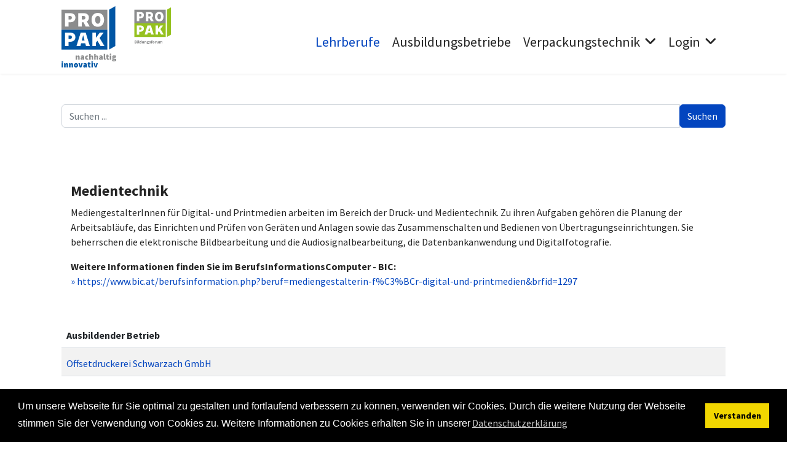

--- FILE ---
content_type: text/html; charset=utf-8
request_url: https://bildungsforum.propak.at/lehrberufe/details/2/19
body_size: 30687
content:

<!doctype html>
<html lang="de-de" dir="ltr">
	<head>
		
		<meta name="viewport" content="width=device-width, initial-scale=1, shrink-to-fit=no">
		<meta charset="utf-8" />
	<base href="https://bildungsforum.propak.at/lehrberufe/details/2/19" />
	<meta name="description" content="Beschreibung der Berufsbilder aller Lehrberufe der PROPAK, die industriellen Hersteller von Produkten aus Papier und Karton. Lehrberufe in Verpackungsindustrie, Papierverarbeitung, Wellpappeindustrie, Druckerei, Buchbinder etc." />
	<meta name="generator" content="Helix Ultimate - The Most Popular Joomla! Template Framework." />
	<title>Lehrberufe</title>
	<link href="/templates/shaper_helixultimate/images/favicon.ico" rel="shortcut icon" type="image/vnd.microsoft.icon" />
	<link href="https://bildungsforum.propak.at/component/search/?Itemid=111&amp;formid=2&amp;rowid=19&amp;format=opensearch" rel="search" title="Suchen PROPAK Bildungsforum" type="application/opensearchdescription+xml" />
	<link href="https://bildungsforum.propak.at/media/com_fabrik/js/lib/wickedpicker/wickedpicker.css" rel="stylesheet" />
	<link href="https://bildungsforum.propak.at/media/com_fabrik/css/fabrik.css" rel="stylesheet" />
	<link href="/components/com_fabrik/libs/slimbox2/css/slimbox2.css" rel="stylesheet" />
	<link href="/plugins/content/pdf_embed/assets/css/style.css" rel="stylesheet" />
	<link href="/plugins/system/jce/css/content.css?aa754b1f19c7df490be4b958cf085e7c" rel="stylesheet" />
	<link href="/templates/shaper_helixultimate/css/bootstrap.min.css" rel="stylesheet" />
	<link href="/plugins/system/helixultimate/assets/css/system-j3.min.css" rel="stylesheet" />
	<link href="/templates/shaper_helixultimate/css/font-awesome.min.css" rel="stylesheet" />
	<link href="/templates/shaper_helixultimate/css/v4-shims.min.css" rel="stylesheet" />
	<link href="/templates/shaper_helixultimate/css/template.css" rel="stylesheet" />
	<link href="/templates/shaper_helixultimate/css/presets/default.css" rel="stylesheet" />
	<link href="/templates/shaper_helixultimate/css/custom.css" rel="stylesheet" />
	<link href="/media/plg_system_kickgdpr/css/cookieconsent.min.css?89a5c93a0e6fcd5bbb9ca679b34b3f5a" rel="stylesheet" />
	<style>
#sp-main-body { padding: 50px 0px 20px 0px; }
#sp-header { height: 120px; padding-top:20px; }
#sp-main-body {background-color:#ffffff; }
#sp-section-4  {background-color:#ffffff; }
#sp-footer, #sp-bottom { background: #999999; }
#sp-footer a, #sp-bottom a { color: #ffffff; }
#sp-footer a:hover, #sp-bottom a:hover { color:#ffffff; font-weight:700; }
.sp-megamenu-parent > li > a, .sp-megamenu-parent > li > span { font-size: 22px; padding: 0 10px; }
.responsive-video {
	position: relative;
	padding-bottom: 56.25%;
	padding-top: 0px;
	height: 0;
	overflow: hidden;
}
.responsive-video iframe {
	position: absolute;
	top: 0;
	left: 0;
	width: 100%;
	height: 100%;
}
.search { margin-bottom: 40px; }
.row { margin-right: 0px; margin-left: 0px; }
#lehrberufe___bezeichnung_ro { font-weight:700; font-size:24px; }

@media (max-width: 1200px) {
	.sp-megamenu-parent > li > a, .sp-megamenu-parent > li > span {
		display: inline-block;
		padding: 0 10px;
		line-height: 25px;
		font-size: 16px !important;
		margin: 30px 0px 0px 0px;
	}
}.logo-image {height:100px;}.logo-image-phone {height:100px;}.logo-image {height:100px;}.logo-image-phone {height:100px;}
	</style>
	<script type="application/json" class="joomla-script-options new">{"csrf.token":"25e0d0418b6d19b28d3b9b76940bb6c3","system.paths":{"root":"","base":""},"joomla.jtext":{"COM_FABRIK_LOADING":"L\u00e4dt...","COM_FABRIK_VALIDATING":"Pr\u00fcfen","COM_FABRIK_MUST_VALIDATE":"Must validate","COM_FABRIK_SUCCESS":"Erfolg","COM_FABRIK_NO_REPEAT_GROUP_DATA":"Keine Daten","COM_FABRIK_VALIDATION_ERROR":"\u00dcberpr\u00fcfung fehlgeschlagen","COM_FABRIK_CONFIRM_DELETE_1":"Sind sie sicher, dass Sie diesen Eintrag l\u00f6schen wollen?","COM_FABRIK_FORM_SAVED":"Formular gespeichert","JLIB_HTML_BEHAVIOR_CLOSE":"Schlie\u00dfen"},"data":{"breakpoints":{"tablet":991,"mobile":480},"header":{"stickyOffset":"100"}}}</script>
	<script src="/media/system/js/mootools-core.js?89a5c93a0e6fcd5bbb9ca679b34b3f5a"></script>
	<script src="/media/system/js/core.js?89a5c93a0e6fcd5bbb9ca679b34b3f5a"></script>
	<script src="/media/system/js/mootools-more.js?89a5c93a0e6fcd5bbb9ca679b34b3f5a"></script>
	<script src="/media/jui/js/jquery.min.js?89a5c93a0e6fcd5bbb9ca679b34b3f5a"></script>
	<script src="/media/jui/js/jquery-noconflict.js?89a5c93a0e6fcd5bbb9ca679b34b3f5a"></script>
	<script src="/media/jui/js/jquery-migrate.min.js?89a5c93a0e6fcd5bbb9ca679b34b3f5a"></script>
	<script src="/templates/shaper_helixultimate/js/bootstrap.bundle.min.js"></script>
	<script src="/templates/shaper_helixultimate/js/main.js"></script>
	<script src="/media/plg_system_kickgdpr/js/cookieconsent.min.js?89a5c93a0e6fcd5bbb9ca679b34b3f5a"></script>
	<script>
template="shaper_helixultimate";    var _paq = window._paq || [];// Start Cookie Alert
window.addEventListener("load", function(){
window.cookieconsent.initialise({
  "palette": {
    "popup": {
      "background": "#000000",
      "text": "#ffffff"
    },
    "button": {
      "background": "#f1d600",
      "text": "#000000",
    }
  },
  "theme": "block",
  "position": "bottom",
  "type": "info",
  "revokable": false,
  "revokeBtn": "<div class=\"cc-revoke {{classes}}\">Datenschutz</div>",
  "content": {
    "message": "Um unsere Webseite für Sie optimal zu gestalten und fortlaufend verbessern zu können, verwenden wir Cookies. Durch die weitere Nutzung der Webseite stimmen Sie der Verwendung von Cookies zu. Weitere Informationen zu Cookies erhalten Sie in unserer",
    "dismiss": "Verstanden",
    "allow": "Cookies zulassen",
    "deny": "Cookies ablehnen",
    "link": "Datenschutzerklärung",
    "imprint_link": "Text für den Link zur Datenschutzerklärung. Bspw. Mehr Infos (benötigt das ausgefülllte Feld Link).",
    "href": "/datenschutz",
  },
  "cookie": {
    "expiryDays": 365
  },
  "elements": {
    "messagelink": "<span id=\"cookieconsent:desc\" class=\"cc-message\">{{message}}<a aria-label=\"learn more about cookies\" role=\"button\" tabindex=\"0\" class=\"cc-link\" href=\"/datenschutz\" target=\"_blank\">{{link}}</a></span>"
  },
  onInitialise: function (status) {
    handleCookies(status);
  },
  onStatusChange: function (status, chosenBefore) {
    handleCookies(status);
  },
  onRevokeChoice: function () {
    handleCookies(status);
  }
})});
// End Cookie Alert
function handleCookies(status){






}

// Init handleCookies if the user doesn't choose any options
if (document.cookie.split(';').filter(function(item) {
    return item.indexOf('cookieconsent_status=') >= 0
}).length == 0) {
  handleCookies('notset');
};
	</script>
	<link rel="canonical" href="/lehrberufe/details/2/19" />
	</head>
	<body class="site helix-ultimate hu com_fabrik com-fabrik view-details layout-default task-none itemid-111 de-de ltr layout-fluid offcanvas-init offcanvs-position-right">

		
		
		<div class="body-wrapper">
			<div class="body-innerwrapper">
				
<header id="sp-header">
	<div class="container">
		<div class="container-inner">
			<div class="row">
				<!-- Logo -->
				<div id="sp-logo" class="col-auto">
					<div class="sp-column">
						<div class="logo"><a href="/">
				<img class='logo-image '
					srcset='https://bildungsforum.propak.at/images/propak-bf-logo.svg 1x'
					src='https://bildungsforum.propak.at/images/propak-bf-logo.svg'
					height='100px'
					alt='PROPAK Bildungsforum'
				/>
				</a></div>						
					</div>
				</div>

				<!-- Menu -->
				<div id="sp-menu" class="col-auto flex-auto">
					<div class="sp-column  d-flex justify-content-end align-items-center">
						<nav class="sp-megamenu-wrapper d-flex" role="navigation"><a id="offcanvas-toggler" aria-label="Menu" class="offcanvas-toggler-right d-flex d-lg-none" href="#"><div class="burger-icon" aria-hidden="true"><span></span><span></span><span></span></div></a><ul class="sp-megamenu-parent menu-animation-fade-up d-none d-lg-block"><li class="sp-menu-item"></li><li class="sp-menu-item current-item active"><a aria-current="page"  href="/lehrberufe"  >Lehrberufe</a></li><li class="sp-menu-item"><a   href="/ausbildungsbetriebe"  >Ausbildungsbetriebe</a></li><li class="sp-menu-item sp-has-child"><a   href="/verpackungstechnik/die-verpackungsindustrie"  >Verpackungstechnik</a><div class="sp-dropdown sp-dropdown-main sp-menu-right" style="width: 280px;"><div class="sp-dropdown-inner"><ul class="sp-dropdown-items"><li class="sp-menu-item"><a   href="/verpackungstechnik/die-verpackungsindustrie"  >Die Verpackungsindustrie</a></li><li class="sp-menu-item"><a   href="/verpackungstechnik/weiterbildungsprogramm"  >Weiterbildungsprogramm</a></li><li class="sp-menu-item"><a   href="/verpackungstechnik/themen-lap"  >Themen für die LAP</a></li></ul></div></div></li><li class="sp-menu-item sp-has-child"><span  class=" sp-menu-heading"  >Login</span><div class="sp-dropdown sp-dropdown-main sp-menu-left" style="width: 280px;"><div class="sp-dropdown-inner"><ul class="sp-dropdown-items"><li class="sp-menu-item"><a   href="/login/login-ausbildungsbetriebe"  >Login - Ausbildungsbetriebe</a></li><li class="sp-menu-item"><a   href="/login/login-fachkunde"  >Login - Fachkunde</a></li></ul></div></div></li></ul></nav>						

						<!-- Related Modules -->
						<div class="d-none d-lg-flex header-modules align-items-center">
								
													</div>
						
						<!-- if offcanvas position right -->
													<a id="offcanvas-toggler"  aria-label="Menu" title="Menu"  class="mega offcanvas-toggler-secondary offcanvas-toggler-right d-flex align-items-center" href="#">
							<div class="burger-icon"><span></span><span></span><span></span></div>
							</a>
											</div>
				</div>
			</div>
		</div>
	</div>
</header>				
<section id="sp-section-1" >

				
	
<div class="row">
	<div id="sp-title" class="col-lg-12 "><div class="sp-column "></div></div></div>
				
</section>
<section id="sp-main-body" >

										<div class="container">
					<div class="container-inner">
						
	
<div class="row">
	
<main id="sp-component" class="col-12 col-sm-12 col-md-12 col-lg-12 ">
	<div class="sp-column ">
		<div id="system-message-container" aria-live="polite">
			</div>


					<div class="sp-module-content-top clearfix">
				<div class="search">
	<form action="/lehrberufe" method="post">
		<label for="mod-search-searchword93" class="hide-label">Suchen ...</label> <div class="input-group"><input name="searchword" id="mod-search-searchword93" class="form-control" type="search" placeholder="Suchen ..."><span class="input-group-btn"><button class="btn btn-primary" onclick="this.form.searchword.focus();">Suchen</button></span></div>		<input type="hidden" name="task" value="search">
		<input type="hidden" name="option" value="com_search">
		<input type="hidden" name="Itemid" value="111">
	</form>
</div>

			</div>
		
			<div class="componentheading">
			</div>
<div class="fabrikForm fabrikDetails" id="details_2_19">
		<div class="fabrikGroup form-horizontal" id="group2" style="">

		<p>&nbsp;</p>
<div class="row-striped">
			<div class="row fabrikElementContainer" style="display:none"><!-- start element row -->
	<div class="  plg-internalid fb_el_lehrberufe___id_ro fabrikHide   span12">
	<div class="fabrikLabel" style="display:none">
		id	</div>

	
	<div class="fabrikElement">
		<div class="fabrikElementReadOnly" id="lehrberufe___id_ro"><!-- 19 --></div>	</div>

	
	</div><!-- end control-group -->


		</div><!-- end row-fluid -->
				<div class="row fabrikElementContainer" style="display:none"><!-- start element row -->
	<div class="  plg-date fb_el_lehrberufe___date_time_ro fabrikHide   span12">
	<div class="fabrikLabel" style="display:none">
		date time	</div>

	
	<div class="fabrikElement">
		<div class="fabrikElementReadOnly" id="lehrberufe___date_time_ro">2014-10-21 19:07:11</div>	</div>

	
	</div><!-- end control-group -->


		</div><!-- end row-fluid -->
				<div class="row fabrikElementContainer" ><!-- start element row -->
	<div class="  plg-field fb_el_lehrberufe___bezeichnung_ro   span12">
	<div class="fabrikLabel" style="display:none">
		Bezeichnung	</div>

	
	<div class="fabrikElement">
		<div class="fabrikElementReadOnly" id="lehrberufe___bezeichnung_ro">Medientechnik</div>	</div>

	
	</div><!-- end control-group -->


		</div><!-- end row-fluid -->
				<div class="row fabrikElementContainer" ><!-- start element row -->
	<div class="  plg-textarea fb_el_lehrberufe___kurzbeschreibung_ro   span12">
	<div class="fabrikLabel" style="display:none">
		Kurzbeschreibung	</div>

	
	<div class="fabrikElement">
		<div class="fabrikElementReadOnly" id="lehrberufe___kurzbeschreibung_ro"><p>MediengestalterInnen für Digital- und Printmedien arbeiten im Bereich der Druck- und Medientechnik. Zu ihren Aufgaben gehören die Planung der Arbeitsabläufe, das Einrichten und Prüfen von Geräten und Anlagen sowie das Zusammenschalten und Bedienen von Übertragungseinrichtungen. Sie beherrschen die elektronische Bildbearbeitung und die Audiosignalbearbeitung, die Datenbankanwendung und Digitalfotografie.</p>
<p><strong>Weitere Informationen finden Sie im BerufsInformationsComputer - BIC:</strong><br /><a href="https://www.bic.at/berufsinformation.php?beruf=mediengestalterin-f%C3%BCr-digital-und-printmedien&brfid=1297" target="_blank" title="Medientechnik"> » https://www.bic.at/berufsinformation.php?beruf=mediengestalterin-f%C3%BCr-digital-und-printmedien&brfid=1297</a>
</p></div>	</div>

	
	</div><!-- end control-group -->


		</div><!-- end row-fluid -->
	<p>&nbsp;</p></div>
	</div>

		<div class="fabrikGroup form-horizontal" id="group6" style="">

		<table class="table table-striped repeatGroupTable">
	<thead>
		<tr>
			<th style="display:none" class="fabrikElementContainer plg-internalid fb_el_ausbildungsbetriebe_lehrberufe___id_ro_0 fabrikHide  ">
			id		</th>
				<th style="display:none" class="fabrikElementContainer plg-date fb_el_ausbildungsbetriebe_lehrberufe___date_time_ro_0 fabrikHide  ">
			date time		</th>
				<th  class="fabrikElementContainer plg-databasejoin fb_el_ausbildungsbetriebe_lehrberufe___ausbildungsbetriebs_id_ro_0 fabrikRepeatGroup___ausbildungsbetriebe_lehrberufe___ausbildungsbetriebs_id   mode-dropdown">
			Ausbildender Betrieb		</th>
				<th  class="fabrikElementContainer plg-textarea fb_el_ausbildungsbetriebe_lehrberufe___Lehrstellenangebot_ro_0 fabrikRepeatGroup___ausbildungsbetriebe_lehrberufe___Lehrstellenangebot   fabrikDataEmpty">
					</th>
			</tr>
	</thead>
	<tbody>
		<tr class="fabrikSubGroupElements fabrikSubGroup">
	<td class="fabrikElementContainer plg-internalid fb_el_ausbildungsbetriebe_lehrberufe___id_ro_0 fabrikHide  ">
	<span class="fabrikErrorMessage">


</span>
	<div class="fabrikElement">
		<div class="fabrikElementReadOnly" id="ausbildungsbetriebe_lehrberufe___id_ro_0"><!-- 78 --></div>	</div>

		</td>
		<td class="fabrikElementContainer plg-date fb_el_ausbildungsbetriebe_lehrberufe___date_time_ro_0 fabrikHide  ">
	<span class="fabrikErrorMessage">


</span>
	<div class="fabrikElement">
		<div class="fabrikElementReadOnly" id="ausbildungsbetriebe_lehrberufe___date_time_ro_0">2014-10-22 08:45:41</div>	</div>

		</td>
		<td class="fabrikElementContainer plg-databasejoin fb_el_ausbildungsbetriebe_lehrberufe___ausbildungsbetriebs_id_ro_0 fabrikRepeatGroup___ausbildungsbetriebe_lehrberufe___ausbildungsbetriebs_id   mode-dropdown">
	<span class="fabrikErrorMessage">


</span>
	<div class="fabrikElement">
		<div class="fabrikElementReadOnly" id="ausbildungsbetriebe_lehrberufe___ausbildungsbetriebs_id_ro_0"><a href="/lehrberufe/details/1/26">Offsetdruckerei Schwarzach GmbH</a><br />

</div>	</div>

		</td>
		<td class="fabrikElementContainer plg-textarea fb_el_ausbildungsbetriebe_lehrberufe___Lehrstellenangebot_ro_0 fabrikRepeatGroup___ausbildungsbetriebe_lehrberufe___Lehrstellenangebot   fabrikDataEmpty">
	<span class="fabrikErrorMessage">


</span>
	<div class="fabrikElement">
		<div class="fabrikElementReadOnly" id="ausbildungsbetriebe_lehrberufe___Lehrstellenangebot_ro_0"></div>	</div>

		</td>
	</tr>
	</tbody>
</table>
	</div>
<div class="fabrikActions form-actions">
	<div class="row">
		<div class="col-lg-12">
			<div class="btn-group">
				 
<button type="button" class="btn  button" onclick="parent.location=''"	name="Goback"  >
	Zurück</button>

 			</div>
		</div>
	</div>
</div>
</div>

			</div>
</main>
</div>
											</div>
				</div>
						
</section>
<section id="sp-section-4" >

						<div class="container">
				<div class="container-inner">
			
	
<div class="row">
	<div id="sp-bottom4" class="col-lg-12 "><div class="sp-column "><div class="sp-module "><div class="sp-module-content">

<div class="custom"  >
	<div style="margin-top: 30px;">
<p><strong>Bildungsforum PROPAK</strong><br />Bildungsforum der industriellen Hersteller von Produkten aus Papier und Karton in Österreich</p>
<p>Brucknerstraße 8, A-1041 Wien, Postfach 131, <strong>T</strong> (+43.1) 505 5382-0, <strong>F</strong> (+43.1) 505 5382-44, <strong>E</strong> <a>propak@propak.at</a> <a href="http://www.propak.at" target="_blank" rel="noopener noreferrer">www.propak.at</a></p>
</div></div>
</div></div></div></div></div>
							</div>
			</div>
			
</section>
<footer id="sp-footer" >

						<div class="container">
				<div class="container-inner">
			
	
<div class="row">
	<div id="sp-footer1" class="col-lg-6 "><div class="sp-column "><span class="sp-copyright">© 2024 PROPAK Bildungsforum</span></div></div><div id="sp-footer2" class="col-lg-6 "><div class="sp-column "><ul class="menu">
<li class="item-392"><a href="/datenschutz" >Datenschutz</a></li><li class="item-113"><a href="/impressum" >Impressum</a></li></ul>
</div></div></div>
							</div>
			</div>
			
</footer>			</div>
		</div>

		<!-- Off Canvas Menu -->
		<div class="offcanvas-overlay"></div>
		<!-- Rendering the offcanvas style -->
		<!-- If canvas style selected then render the style -->
		<!-- otherwise (for old templates) attach the offcanvas module position -->
					<div class="offcanvas-menu border-menu">
	<div class="d-flex align-items-center p-3 pt-4">
				<a href="#" class="close-offcanvas" aria-label="Close Off-canvas">
			<div class="burger-icon">
				<span></span>
				<span></span>
				<span></span>
			</div>
		</a>
	</div>
	<div class="offcanvas-inner">
		<div class="d-flex header-modules mb-3">
			
					</div>
		
					<div class="sp-module _menu"><div class="sp-module-content"><ul class="menu nav-pills">
<li class="item-111 current active"><a href="/lehrberufe" >Lehrberufe</a></li><li class="item-112"><a href="/ausbildungsbetriebe" >Ausbildungsbetriebe</a></li><li class="item-442 menu-deeper menu-parent"><a href="/verpackungstechnik/die-verpackungsindustrie" >Verpackungstechnik<span class="menu-toggler"></span></a><ul class="menu-child"><li class="item-437"><a href="/verpackungstechnik/die-verpackungsindustrie" >Die Verpackungsindustrie</a></li><li class="item-438"><a href="/verpackungstechnik/weiterbildungsprogramm" >Weiterbildungsprogramm</a></li><li class="item-439"><a href="/verpackungstechnik/themen-lap" >Themen für die LAP</a></li></ul></li><li class="item-441 menu-deeper menu-parent"><span class="nav-header ">Login<span class="menu-toggler"></span></span><ul class="menu-child"><li class="item-114"><a href="/login/login-ausbildungsbetriebe" >Login - Ausbildungsbetriebe</a></li><li class="item-440"><a href="/login/login-fachkunde" >Login - Fachkunde</a></li></ul></li></ul>
</div></div>
		
		
		
				
		
		<!-- custom module position -->
		
	</div>
</div>				

		
		

		<!-- Go to top -->
					<a href="#" class="sp-scroll-up" aria-label="Scroll Up"><span class="fas fa-angle-up" aria-hidden="true"></span></a>
					<script>
            setTimeout(function(){
            jQuery.ajaxSetup({
  cache: true
});
				 jQuery.getScript( "https://bildungsforum.propak.at/media/com_fabrik/js/lib/require/require.js", function() {
				
define('jquery', [], function() {
			return jQuery;
		});
define('moment', [], function() {
			return moment;
		});
requirejs.config(
{"baseUrl":"https:\/\/bildungsforum.propak.at\/","paths":{"fab":"media\/com_fabrik\/js\/dist","lib":"media\/com_fabrik\/js\/lib","element":"plugins\/fabrik_element","list":"plugins\/fabrik_list","form":"plugins\/fabrik_form","cron":"plugins\/fabrik_cron","viz":"plugins\/fabrik_visualization","admin":"administrator\/components\/com_fabrik\/views","adminfields":"administrator\/components\/com_fabrik\/models\/fields","jQueryUI":"media\/com_fabrik\/js\/lib\/jquery-ui\/jquery-ui","chosen":"media\/jui\/js\/chosen.jquery.min","ajaxChosen":"media\/jui\/js\/ajax-chosen.min"},"shim":{"fab\/fabrik":{"deps":["fab\/utils","jquery","fab\/mootools-ext","lib\/Event.mock"]},"fab\/autocomplete-bootstrap":{"deps":["fab\/fabrik"]},"jQueryUI":{"deps":["jquery"]},"fab\/elementlist":{"deps":["fab\/fabrik","fab\/element","fab\/form-submit"]},"fabrik\/form":{"deps":["fab\/element","lib\/form_placeholder\/Form.Placeholder"]},"element\/date\/date-min":{"deps":["lib\/wickedpicker\/wickedpicker.min"]},"element\/field\/field-min":{"deps":[]}},"waitSeconds":30}
);


requirejs(['fab/chosen-loader', 'fab/fabrik', 'fab/tipsBootStrapMock'], function (Chosen, Fabrik, FloatingTips) {
	Fabrik.liveSite = 'https://bildungsforum.propak.at/';
	Fabrik.package = 'fabrik';
	Fabrik.debug = false;
	Fabrik.jLayouts = {"modal-close":"<a href=\"#\" class=\"closeFabWin\" data-role=\"close\">\r\n\t<span class=\"icon-cancel icon-remove-sign\"><\/span>\r\n<\/a>","icon-expand":"<i data-isicon=\"true\" class=\"icon-expand\" ><\/i>","icon-full-screen":"<i data-isicon=\"true\" class=\"icon-out-2 icon-fullscreen\" ><\/i>"};

	Fabrik.bootstrapped = true;
	Fabrik.tips = new FloatingTips('.fabrikTip', {"tipfx":"Fx.Transitions.linear.easeIn","duration":"500","distance":50,"fadein":false});
	Fabrik.addEvent('fabrik.list.updaterows', function () {
		// Reattach new tips after list redraw
		Fabrik.tips.attach('.fabrikTip');
	});
	Fabrik.addEvent('fabrik.plugin.inlineedit.editing', function () {
		Fabrik.tips.hideAll();
	});
	Fabrik.addEvent('fabrik.list.inlineedit.setData', function () {
		Fabrik.tips.attach('.fabrikTip');
	});
	Fabrik.addEvent('fabrik.form.loaded', function () {
		Fabrik.tips.attach('.fabrikTip');
	});
	Fabrik.addEvent('fabrik.list.loaded', function () {
		Fabrik.tips.attach('.fabrikTip');
	});
});


requirejs(['https://bildungsforum.propak.at/components/com_fabrik/libs/slimbox2/js/slimbox2.js'], function () {

});


window.addEvent('fabrik.loaded', function() {
  $$('a.fabrikWin').each(function(el, i) {
    el.addEvent('click', function(e) {
    	var opts = {"id":"fabwin","title":"Erweiterte Suche","loadMethod":"xhr","minimizable":false,"collapsible":true,"width":500,"height":150};
    	e.stop();
      opts2 = JSON.decode(el.get('rel'));
      opts = Object.merge(opts, opts2 || {});
      opts.contentURL = el.href;
      if (opts.id === 'fabwin') {
      	opts.id += i;
      }
      Fabrik.getWindow(opts);
    });
  });
});
requirejs(['fab/tipsBootStrapMock', 'fab/form', 'fab/fabrik', 'fab/window', 'lib/form_placeholder/Form.Placeholder', 'fab/form-submit', 'fab/element', 'element/internalid/internalid-min', 'fab/elementlist', 'element/date/date-min', 'element/field/field-min', 'element/textarea/textarea-min', 'element/databasejoin/databasejoin-min'], function (FloatingTips, FbForm, Fabrik, Window, Placeholder, FormSubmit, Element, ElementInternalid, ElementList, ElementDate, ElementField, ElementTextarea, ElementDatabasejoin) {
		var details_2_19 = new FbForm(2, {"admin":false,"ajax":false,"ajaxValidation":false,"lang":false,"toggleSubmit":false,"showLoader":false,"primaryKey":"lehrberufe___id","error":"Some parts of your form have not been correctly filled in","pages":{"0":[2,6]},"plugins":[],"multipage_save":0,"editable":false,"print":false,"start_page":0,"inlineMessage":false,"rowid":"19","listid":2,"images":{"alert":"icon-warning ","action_check":"https:\/\/bildungsforum.propak.at\/media\/com_fabrik\/images\/action_check.png","ajax_loader":"<i data-isicon=\"true\" class=\"icon-spinner icon-spin\" ><\/i>"},"fabrik_window_id":"","submitOnEnter":false,"hiddenGroup":{"2":false,"6":false},"maxRepeat":{"2":0,"6":0},"minRepeat":{"2":1,"6":1},"showMaxRepeats":{"2":false,"6":false},"minMaxErrMsg":{"2":"","6":""},"numRepeatEls":{"2":"","6":""},"noDataMsg":{"2":"","6":""},"join_group_ids":{"7":6},"group_repeats":{"6":1},"group_joins_ids":[],"group_pk_ids":{"6":"ausbildungsbetriebe_lehrberufe___id"},"group_join_ids":{"6":7},"group_copy_element_values":{"6":false},"group_repeat_intro":{"6":""},"group_repeat_sortable":{"6":false},"group_repeat_tablesort":{"6":false},"group_repeat_order_element":{"6":""}});
		Fabrik.addBlock('details_2_19', details_2_19);
	details_2_19.addElements(
{"2":[["FbInternalId","lehrberufe___id_ro",{"repeatCounter":0,"editable":false,"value":"19","label":"id","defaultVal":"","inRepeatGroup":false,"fullName":"lehrberufe___id","watchElements":[],"canRepeat":false,"isGroupJoin":false,"mustValidate":false,"validations":false,"joinid":0}],["FbDateTime","lehrberufe___date_time_ro",{"repeatCounter":0,"editable":false,"value":"2014-10-21 17:07:11","label":"date time","defaultVal":"2026-01-17 10:20:30","inRepeatGroup":false,"fullName":"lehrberufe___date_time","watchElements":[],"canRepeat":false,"isGroupJoin":false,"mustValidate":false,"validations":false,"joinid":0,"hidden":true,"showtime":false,"whichTimePicker":"wicked","timelabel":"Zeit","timePickerLabel":"Timepicker","typing":true,"timedisplay":1,"dateTimeFormat":"%H:%M:%S","showSeconds":true,"hour24":true,"allowedDates":[],"watchElement":"","id":"13","locale":"de-DE","calendarSetup":{"inputField":"lehrberufe___date_time_ro","button":"lehrberufe___date_time_ro_cal_img","align":"Tl","singleClick":true,"firstDay":0,"ifFormat":"%Y-%m-%d %H:%M:%S","timeFormat":24,"dateAllowFunc":null},"advanced":false}],["FbField","lehrberufe___bezeichnung_ro",{"repeatCounter":0,"editable":false,"value":"Medientechnik","label":"Bezeichnung","defaultVal":"","inRepeatGroup":false,"fullName":"lehrberufe___bezeichnung","watchElements":[],"canRepeat":false,"isGroupJoin":false,"mustValidate":false,"validations":false,"joinid":0,"use_input_mask":false,"input_mask":"","geocomplete":false,"mapKey":"AIzaSyDB10qr51MQRGYGra5LOHaUK84epLmAJuM","language":"","scanQR":false}],["FbTextarea","lehrberufe___kurzbeschreibung_ro",{"repeatCounter":0,"editable":false,"value":"<p>MediengestalterInnen f&uuml;r Digital- und Printmedien arbeiten im Bereich der Druck- und Medientechnik. Zu ihren Aufgaben geh&ouml;ren die Planung der Arbeitsabl&auml;ufe, das Einrichten und Pr&uuml;fen von Ger&auml;ten und Anlagen sowie das Zusammenschalten und Bedienen von &Uuml;bertragungseinrichtungen. Sie beherrschen die elektronische Bildbearbeitung und die Audiosignalbearbeitung, die Datenbankanwendung und Digitalfotografie.<\/p>\r\n<p><strong>Weitere Informationen finden Sie im BerufsInformationsComputer - BIC:<\/strong><br \/><a href=\"https:\/\/www.bic.at\/berufsinformation.php?beruf=mediengestalterin-f%C3%BCr-digital-und-printmedien&amp;brfid=1297\" target=\"_blank\" title=\"Medientechnik\"> &raquo; https:\/\/www.bic.at\/berufsinformation.php?beruf=mediengestalterin-f%C3%BCr-digital-und-printmedien&amp;brfid=1297<\/a>\r\n<\/p>","label":"Kurzbeschreibung","defaultVal":"","inRepeatGroup":false,"fullName":"lehrberufe___kurzbeschreibung","watchElements":[],"canRepeat":false,"isGroupJoin":false,"mustValidate":false,"validations":false,"joinid":0,"max":"255","maxType":"char","wysiwyg":true,"deleteOverflow":true,"htmlId":"lehrberufe___kurzbeschreibung_ro"}]],"6":[["FbInternalId","ausbildungsbetriebe_lehrberufe___id_ro_0",{"repeatCounter":0,"editable":false,"value":"78","label":"id","defaultVal":"","inRepeatGroup":true,"fullName":"ausbildungsbetriebe_lehrberufe___id","watchElements":[],"canRepeat":true,"isGroupJoin":true,"mustValidate":false,"validations":false,"joinid":7}],["FbDateTime","ausbildungsbetriebe_lehrberufe___date_time_ro_0",{"repeatCounter":0,"editable":false,"value":"2014-10-22 06:45:41","label":"date time","defaultVal":"2026-01-17 10:20:30","inRepeatGroup":true,"fullName":"ausbildungsbetriebe_lehrberufe___date_time","watchElements":[],"canRepeat":true,"isGroupJoin":true,"mustValidate":false,"validations":false,"joinid":7,"hidden":true,"showtime":false,"whichTimePicker":"wicked","timelabel":"Zeit","timePickerLabel":"Timepicker","typing":true,"timedisplay":1,"dateTimeFormat":"%H:%M:%S","showSeconds":true,"hour24":true,"allowedDates":[],"watchElement":"","id":"28","locale":"de-DE","calendarSetup":{"inputField":"ausbildungsbetriebe_lehrberufe___date_time_ro_0","button":"ausbildungsbetriebe_lehrberufe___date_time_ro_0_cal_img","align":"Tl","singleClick":true,"firstDay":0,"ifFormat":"%Y-%m-%d %H:%M:%S","timeFormat":24,"dateAllowFunc":null},"advanced":false}],["FbDatabasejoin","ausbildungsbetriebe_lehrberufe___ausbildungsbetriebs_id_ro_0",{"repeatCounter":0,"editable":false,"value":["26"],"label":"ausbildungsbetriebe___firma","defaultVal":"","inRepeatGroup":true,"fullName":"ausbildungsbetriebe_lehrberufe___ausbildungsbetriebs_id","watchElements":[],"canRepeat":true,"isGroupJoin":true,"mustValidate":false,"validations":false,"joinid":7,"id":"29","modalId":"dbjoin_popupform","key":"ausbildungsbetriebe___id","formid":"2","listid":"1","listRef":"_com_fabrik_1","popupform":1,"windowwidth":360,"displayType":"dropdown","show_please_select":true,"showDesc":false,"autoCompleteOpts":null,"allowadd":false,"listName":"lehrberufe","isJoin":false,"advanced":false,"observe":[],"changeEvent":"change"}],["FbTextarea","ausbildungsbetriebe_lehrberufe___Lehrstellenangebot_ro_0",{"repeatCounter":0,"editable":false,"value":"","label":"","defaultVal":"","inRepeatGroup":true,"fullName":"ausbildungsbetriebe_lehrberufe___Lehrstellenangebot","watchElements":[],"canRepeat":true,"isGroupJoin":true,"mustValidate":false,"validations":false,"joinid":7,"max":"50000","maxType":"char","wysiwyg":false,"deleteOverflow":true,"htmlId":"ausbildungsbetriebe_lehrberufe___Lehrstellenangebot_ro_0"}]]}
	);



	new Form.Placeholder('.fabrikForm input');
	function submit_form() {
	return false;
}
function submitbutton(button) {
	if (button=="cancel") {
		document.location = '/lehrberufe/viewTable?cid=2';
	}
	if (button == "cancelShowForm") {
		return false;
	}
}
details_2_19.addPlugins({});

});



			});
			 }, 600);
			</script>
      </body>
</html>

--- FILE ---
content_type: image/svg+xml
request_url: https://bildungsforum.propak.at/images/propak-bf-logo.svg
body_size: 13844
content:
<?xml version="1.0" encoding="utf-8"?>
<!-- Generator: Adobe Illustrator 27.3.1, SVG Export Plug-In . SVG Version: 6.00 Build 0)  -->
<svg version="1.1" id="Ebene_1" xmlns="http://www.w3.org/2000/svg" xmlns:xlink="http://www.w3.org/1999/xlink" x="0px" y="0px"
	 viewBox="0 0 277 156" style="enable-background:new 0 0 277 156;" xml:space="preserve">
<style type="text/css">
	.st0{fill:#0056A4;}
	.st1{fill:#8B8C8D;}
	.st2{clip-path:url(#SVGID_00000091699052117711102690000010987920906690045867_);fill:#FFFFFF;}
	.st3{clip-path:url(#SVGID_00000000910885419189329760000016876149141617297848_);fill:#FFFFFF;}
	.st4{fill:#FFFFFF;}
	.st5{clip-path:url(#SVGID_00000023256424658503677350000006516297536455517610_);fill:#8B8C8D;}
	.st6{clip-path:url(#SVGID_00000023256424658503677350000006516297536455517610_);fill:#0056A4;}
	.st7{fill:#95C11F;}
	.st8{clip-path:url(#SVGID_00000165940139837958934700000014298471028571754916_);fill:#FFFFFF;}
	.st9{clip-path:url(#SVGID_00000020369788330289120350000002958448911134509222_);fill:#FFFFFF;}
	.st10{clip-path:url(#SVGID_00000119117442037230931660000007441190737724252840_);fill:#8B8C8D;}
</style>
<polygon class="st0" points="0,59.6 0,110.3 115.8,110.3 115.8,83.4 115.8,83.4 115.8,59.6 "/>
<polygon class="st1" points="0,9 0,59.6 115.8,59.6 115.8,35.8 115.8,35.8 115.8,9 "/>
<g>
	<defs>
		<rect id="SVGID_1_" width="277" height="156"/>
	</defs>
	<clipPath id="SVGID_00000149368574847475253190000002580307597358931642_">
		<use xlink:href="#SVGID_1_"  style="overflow:visible;"/>
	</clipPath>
	<path style="clip-path:url(#SVGID_00000149368574847475253190000002580307597358931642_);fill:#FFFFFF;" d="M17.9,74.5h3
		c3.5,0,5.4,1.2,5.4,4.2c0,3-1.7,4.8-5.2,4.8h-3.2V74.5z M21.6,90.6c7.1,0,13.6-3.6,13.6-11.9c0-8.6-6.4-11.3-13.8-11.3H8.9v34h9
		V90.6H21.6z"/>
	<path style="clip-path:url(#SVGID_00000149368574847475253190000002580307597358931642_);fill:#FFFFFF;" d="M58.2,87.2h-6.9
		c0,0,2.5-9.7,3.3-13.1h0.2C55.7,77.5,58.2,87.2,58.2,87.2 M71.6,101.4l-10.5-34H48.4l-10.5,34h9.8l1.9-7.2h10.4l1.9,7.2H71.6z"/>
	<path style="clip-path:url(#SVGID_00000149368574847475253190000002580307597358931642_);fill:#FFFFFF;" d="M85.1,34.7
		c0-6.2,2.5-9.7,6.6-9.7c4.1,0,6.6,3.6,6.6,9.7c0,6.2-2.5,10-6.6,10C87.6,44.8,85.1,40.9,85.1,34.7 M107.5,34.7
		c0-11.1-6.4-17.5-15.8-17.5c-9.4,0-15.8,6.3-15.8,17.5s6.4,17.8,15.8,17.8C101.1,52.5,107.5,45.9,107.5,34.7"/>
	<path style="clip-path:url(#SVGID_00000149368574847475253190000002580307597358931642_);fill:#FFFFFF;" d="M17.9,25h3
		c3.5,0,5.4,1.2,5.4,4.2c0,3-1.7,4.8-5.2,4.8h-3.2V25z M21.6,41.1c7.1,0,13.6-3.6,13.6-11.9c0-8.6-6.4-11.3-13.8-11.3H8.9v34h9V41.1
		H21.6z"/>
</g>
<polygon class="st0" points="135.9,0 120.3,9 120.3,110.3 135.9,101.3 "/>
<g>
	<defs>
		<rect id="SVGID_00000078022540219748172040000016315237141153243812_" width="277" height="156"/>
	</defs>
	<clipPath id="SVGID_00000026880991335921644830000010858762839149546883_">
		<use xlink:href="#SVGID_00000078022540219748172040000016315237141153243812_"  style="overflow:visible;"/>
	</clipPath>
	<path style="clip-path:url(#SVGID_00000026880991335921644830000010858762839149546883_);fill:#FFFFFF;" d="M60.4,29.2
		c0,3-1.7,4.8-5.2,4.8h-3.8v-9H55C58.4,25,60.4,26.1,60.4,29.2 M69.2,29.2c0-8.6-6.4-11.3-13.8-11.3h-13v34h9V41.1h4.2
		c0,0,0.1,0,0.1,0l5.5,10.8h10.1l-7.2-12.9C67.2,37,69.2,33.9,69.2,29.2"/>
</g>
<polygon class="st4" points="78,67.4 78,101.4 87,101.4 87,92.9 90.7,88.1 98.7,101.4 108.5,101.4 96.2,80.9 106.5,67.4 96.7,67.4 
	87.2,80.1 87,80.1 87,67.4 "/>
<g>
	<defs>
		<rect id="SVGID_00000075868133600007752660000006896409647278924938_" width="277" height="156"/>
	</defs>
	<clipPath id="SVGID_00000166664603040063295970000004112779594439655592_">
		<use xlink:href="#SVGID_00000075868133600007752660000006896409647278924938_"  style="overflow:visible;"/>
	</clipPath>
	<path style="clip-path:url(#SVGID_00000166664603040063295970000004112779594439655592_);fill:#8B8C8D;" d="M132.8,138.2
		c-1.2,0-2.1-0.3-2.1-1c0-0.3,0.1-0.5,0.4-0.8c0.3,0.1,0.7,0.1,1.5,0.1h0.8c0.9,0,1.4,0.1,1.4,0.6
		C134.8,137.8,134,138.2,132.8,138.2 M132.5,130.6c-0.7,0-1.1-0.5-1.1-1.5c0-1,0.5-1.4,1.1-1.4c0.7,0,1.1,0.5,1.1,1.4
		C133.7,130.1,133.2,130.6,132.5,130.6 M132.2,140.4c3.8,0,6.2-1.6,6.2-3.9c0-2-1.5-2.8-4.2-2.8h-1.6c-1.1,0-1.5-0.2-1.5-0.6
		c0-0.3,0-0.4,0.3-0.6c0.5,0.1,0.8,0.1,1.2,0.1c2.4,0,4.3-1,4.3-3.5c0-0.4-0.1-0.8-0.2-1.1h1.5v-2.6h-3.9c-0.5-0.2-1.1-0.3-1.7-0.3
		c-2.3,0-4.5,1.2-4.5,3.9c0,1.2,0.7,2.2,1.4,2.7v0.1c-0.7,0.5-1.2,1.3-1.2,2c0,0.9,0.4,1.4,1,1.8v0.1c-1,0.5-1.5,1.2-1.5,2
		C127.7,139.7,129.8,140.4,132.2,140.4 M123.8,124.2c1.2,0,2-0.7,2-1.8c0-1.1-0.8-1.8-2-1.8c-1.2,0-2,0.7-2,1.8
		C121.9,123.4,122.7,124.2,123.8,124.2 M122,136.1h3.6v-10.6H122V136.1z M117.6,136.3c1.2,0,2-0.2,2.5-0.4l-0.6-2.6
		c-0.3,0.1-0.6,0.2-0.9,0.2c-0.7,0-1.3-0.4-1.3-1.5v-3.6h2.4v-2.8h-2.4v-2.8h-3l-0.4,2.8l-1.6,0.1v2.7h1.4v3.7
		C113.7,134.6,114.8,136.3,117.6,136.3 M109.9,136.3c0.8,0,1.4-0.1,1.8-0.3l-0.4-2.7c-0.2,0-0.3,0-0.4,0c-0.3,0-0.6-0.2-0.6-0.9
		v-11.2h-3.6v11C106.6,134.7,107.4,136.3,109.9,136.3 M99.1,133.5c-0.6,0-1-0.3-1-0.8c0-0.6,0.6-1.1,2.3-1.4v1.4
		C100.1,133.2,99.7,133.5,99.1,133.5 M97.9,136.3c1.1,0,2.1-0.5,2.9-1.3h0.1l0.3,1h3v-5.9c0-3.5-1.7-5-4.4-5c-1.7,0-3.2,0.5-4.7,1.4
		l1.3,2.4c1.1-0.6,1.9-0.9,2.7-0.9c0.9,0,1.4,0.3,1.5,1.1c-4.1,0.4-5.8,1.7-5.8,3.9C94.7,134.8,95.9,136.3,97.9,136.3 M82.6,136.1
		h3.6v-7c0.6-0.5,0.9-0.8,1.6-0.8c0.7,0,1.1,0.3,1.1,1.7v6.1h3.6v-6.5c0-2.6-1-4.3-3.3-4.3c-1.4,0-2.5,0.7-3.2,1.4l0.2-1.8v-3.4
		h-3.6V136.1z M70,136.1h3.6v-7c0.6-0.5,0.9-0.8,1.6-0.8c0.7,0,1.1,0.3,1.1,1.7v6.1H80v-6.5c0-2.6-1-4.3-3.3-4.3
		c-1.4,0-2.5,0.7-3.2,1.4l0.2-1.8v-3.4H70V136.1z M64.7,136.3c1.1,0,2.5-0.3,3.5-1.2l-1.4-2.4c-0.5,0.4-1.1,0.7-1.7,0.7
		c-1.1,0-2-1-2-2.6c0-1.6,0.8-2.6,2.2-2.6c0.4,0,0.7,0.1,1.2,0.5l1.7-2.3c-0.8-0.7-1.8-1.1-3.1-1.1c-3,0-5.7,2-5.7,5.6
		C59.4,134.3,61.7,136.3,64.7,136.3 M52.4,133.5c-0.6,0-1-0.3-1-0.8c0-0.6,0.6-1.1,2.3-1.4v1.4C53.3,133.2,53,133.5,52.4,133.5
		 M51.1,136.3c1.1,0,2.1-0.5,2.9-1.3h0.1l0.3,1h3v-5.9c0-3.5-1.7-5-4.4-5c-1.7,0-3.2,0.5-4.7,1.4l1.3,2.4c1.1-0.6,1.9-0.9,2.7-0.9
		c0.9,0,1.4,0.3,1.5,1.1c-4.1,0.4-5.8,1.7-5.8,3.9C47.9,134.8,49.1,136.3,51.1,136.3 M35.9,136.1h3.6v-7c0.6-0.5,0.9-0.8,1.6-0.8
		c0.7,0,1.1,0.3,1.1,1.7v6.1h3.6v-6.5c0-2.6-1-4.3-3.3-4.3c-1.4,0-2.5,0.7-3.4,1.5h-0.1l-0.3-1.3h-3V136.1z"/>
	<path style="clip-path:url(#SVGID_00000166664603040063295970000004112779594439655592_);fill:#0056A4;" d="M84.2,155.7h4.2
		l3.4-10.6h-3.5l-1.1,4.6c-0.3,1.1-0.5,2.2-0.8,3.3h-0.1c-0.3-1.1-0.5-2.2-0.8-3.3l-1.1-4.6h-3.6L84.2,155.7z M77.3,143.8
		c1.2,0,2-0.7,2-1.8c0-1.1-0.8-1.8-2-1.8c-1.2,0-2,0.7-2,1.8C75.3,143.1,76.1,143.8,77.3,143.8 M75.5,155.7h3.6v-10.6h-3.6V155.7z
		 M71.1,156c1.2,0,2-0.2,2.5-0.4L73,153c-0.3,0.1-0.6,0.2-0.9,0.2c-0.7,0-1.3-0.4-1.3-1.5V148h2.4v-2.8h-2.4v-2.8h-3l-0.4,2.8
		l-1.6,0.1v2.7h1.4v3.7C67.2,154.3,68.3,156,71.1,156 M59.2,153.2c-0.6,0-1-0.3-1-0.8c0-0.6,0.6-1.1,2.3-1.4v1.4
		C60.2,152.9,59.8,153.2,59.2,153.2 M58,156c1.1,0,2.1-0.5,2.9-1.3H61l0.3,1h3v-5.9c0-3.5-1.7-5-4.4-5c-1.7,0-3.2,0.5-4.7,1.4
		l1.3,2.4c1.1-0.6,1.9-0.9,2.7-0.9c0.9,0,1.4,0.3,1.5,1.1c-4.1,0.4-5.8,1.7-5.8,3.9C54.8,154.5,56,156,58,156 M46.1,155.7h4.2
		l3.4-10.6h-3.5l-1.1,4.6c-0.3,1.1-0.5,2.2-0.8,3.3h-0.1c-0.3-1.1-0.5-2.2-0.8-3.3l-1.1-4.6h-3.6L46.1,155.7z M36.6,153.1
		c-1.1,0-1.5-1-1.5-2.6s0.4-2.6,1.5-2.6c1.1,0,1.5,1,1.5,2.6S37.7,153.1,36.6,153.1 M36.6,156c2.7,0,5.3-2,5.3-5.6s-2.5-5.6-5.3-5.6
		c-2.7,0-5.3,2-5.3,5.6S33.8,156,36.6,156 M19.3,155.7h3.6v-7c0.6-0.5,0.9-0.8,1.6-0.8c0.7,0,1.1,0.3,1.1,1.7v6.1h3.6v-6.5
		c0-2.6-1-4.3-3.3-4.3c-1.4,0-2.5,0.7-3.4,1.5h-0.1l-0.3-1.3h-3V155.7z M6.7,155.7h3.6v-7c0.6-0.5,0.9-0.8,1.6-0.8
		c0.7,0,1.1,0.3,1.1,1.7v6.1h3.6v-6.5c0-2.6-1-4.3-3.3-4.3c-1.4,0-2.5,0.7-3.4,1.5H9.9l-0.3-1.3h-3V155.7z M2.2,143.8
		c1.2,0,2-0.7,2-1.8c0-1.1-0.8-1.8-2-1.8c-1.2,0-2,0.7-2,1.8C0.2,143.1,1,143.8,2.2,143.8 M0.3,155.7H4v-10.6H0.3V155.7z"/>
</g>
<polygon class="st7" points="184,43.7 184,78.4 263.2,78.4 263.2,60 263.2,60 263.2,43.7 "/>
<polygon class="st1" points="184,9 184,43.7 263.2,43.7 263.2,27.4 263.2,27.4 263.2,9 "/>
<g>
	<defs>
		<rect id="SVGID_00000054265667500320157840000009479466931872748172_" width="277" height="156"/>
	</defs>
	<clipPath id="SVGID_00000107587340936090486980000009917327287213932180_">
		<use xlink:href="#SVGID_00000054265667500320157840000009479466931872748172_"  style="overflow:visible;"/>
	</clipPath>
	<path style="clip-path:url(#SVGID_00000107587340936090486980000009917327287213932180_);fill:#FFFFFF;" d="M196.3,53.9h2.1
		c2.4,0,3.7,0.8,3.7,2.9c0,2.1-1.1,3.3-3.6,3.3h-2.2V53.9z M198.8,65c4.9,0,9.3-2.5,9.3-8.2c0-5.9-4.4-7.7-9.5-7.7h-8.5v23.3h6.2V65
		H198.8z"/>
	<path style="clip-path:url(#SVGID_00000107587340936090486980000009917327287213932180_);fill:#FFFFFF;" d="M223.8,62.6h-4.7
		c0,0,1.7-6.7,2.3-9h0.1C222.1,56,223.8,62.6,223.8,62.6 M233,72.3L225.8,49h-8.7l-7.2,23.3h6.7l1.3-4.9h7.1l1.3,4.9H233z"/>
	<path style="clip-path:url(#SVGID_00000107587340936090486980000009917327287213932180_);fill:#FFFFFF;" d="M242.2,26.6
		c0-4.2,1.7-6.7,4.5-6.7c2.8,0,4.5,2.4,4.5,6.7c0,4.2-1.7,6.9-4.5,6.9C243.9,33.5,242.2,30.9,242.2,26.6 M257.6,26.6
		c0-7.6-4.4-12-10.8-12s-10.8,4.3-10.8,12s4.4,12.2,10.8,12.2S257.6,34.3,257.6,26.6"/>
	<path style="clip-path:url(#SVGID_00000107587340936090486980000009917327287213932180_);fill:#FFFFFF;" d="M196.3,20h2.1
		c2.4,0,3.7,0.8,3.7,2.9s-1.1,3.3-3.6,3.3h-2.2V20z M198.8,31c4.9,0,9.3-2.5,9.3-8.2c0-5.9-4.4-7.7-9.5-7.7h-8.5v23.3h6.2V31H198.8z
		"/>
</g>
<polygon class="st7" points="266.3,9 266.3,78.4 277,72.3 277,2.8 "/>
<g>
	<defs>
		<rect id="SVGID_00000074401737183133952250000010790683798042172330_" width="277" height="156"/>
	</defs>
	<clipPath id="SVGID_00000036952713980326498560000008861892648462739331_">
		<use xlink:href="#SVGID_00000074401737183133952250000010790683798042172330_"  style="overflow:visible;"/>
	</clipPath>
	<path style="clip-path:url(#SVGID_00000036952713980326498560000008861892648462739331_);fill:#FFFFFF;" d="M225.3,22.8
		c0,2.1-1.1,3.3-3.6,3.3h-2.6V20h2.5C224,20,225.3,20.7,225.3,22.8 M231.4,22.8c0-5.9-4.4-7.7-9.5-7.7H213v23.3h6.2V31h2.9
		c0,0,0.1,0,0.1,0l3.8,7.4h6.9l-5-8.9C230,28.2,231.4,26,231.4,22.8"/>
</g>
<polygon class="st4" points="237.4,49 237.4,72.3 243.6,72.3 243.6,66.5 246.1,63.2 251.5,72.3 258.3,72.3 249.8,58.3 256.9,49 
	250.1,49 243.7,57.7 243.6,57.7 243.6,49 "/>
<g>
	<defs>
		<rect id="SVGID_00000137106071269431258230000013239928913710851733_" width="277" height="156"/>
	</defs>
	<clipPath id="SVGID_00000054972863914179991970000017793193331898512278_">
		<use xlink:href="#SVGID_00000137106071269431258230000013239928913710851733_"  style="overflow:visible;"/>
	</clipPath>
	<path style="clip-path:url(#SVGID_00000054972863914179991970000017793193331898512278_);fill:#8B8C8D;" d="M246.7,94.6h1.6v-3.7
		c0.3-0.4,0.7-0.5,0.9-0.5c0.5,0,0.7,0.2,0.7,1v3.2h1.6v-3.7c0.3-0.4,0.7-0.5,0.9-0.5c0.5,0,0.7,0.2,0.7,1v3.2h1.6v-3.4
		c0-1.4-0.5-2.2-1.7-2.2c-0.7,0-1.2,0.4-1.7,0.9c-0.3-0.6-0.7-0.9-1.5-0.9c-0.7,0-1.2,0.4-1.6,0.8h0l-0.1-0.7h-1.3V94.6z
		 M242.2,94.7c0.7,0,1.3-0.3,1.7-0.9h0l0.1,0.8h1.3v-5.4h-1.6v3.6c-0.3,0.4-0.6,0.6-1,0.6c-0.5,0-0.7-0.2-0.7-1v-3.2h-1.6v3.4
		C240.5,93.9,241,94.7,242.2,94.7 M236.2,94.6h1.6v-3.1c0.3-0.7,0.8-1,1.2-1c0.2,0,0.4,0,0.6,0.1l0.3-1.4c-0.2-0.1-0.3-0.1-0.6-0.1
		c-0.6,0-1.1,0.4-1.5,1.1h0l-0.1-0.9h-1.3V94.6z M232.5,93.4c-0.7,0-1-0.6-1-1.5c0-0.9,0.3-1.5,1-1.5s1,0.6,1,1.5
		C233.5,92.8,233.2,93.4,232.5,93.4 M232.5,94.7c1.4,0,2.6-1,2.6-2.8c0-1.8-1.3-2.8-2.6-2.8s-2.6,1-2.6,2.8
		C229.9,93.6,231.1,94.7,232.5,94.7 M226.1,90.4h3.3v-1.3h-2.5l-0.8,0.1V90.4z M226.8,94.6h1.6v-5.8c0-0.6,0.2-0.8,0.6-0.8
		c0.2,0,0.4,0,0.6,0.1l0.3-1.2c-0.2-0.1-0.6-0.2-1.1-0.2c-1.5,0-2,0.9-2,2.1V94.6z M223.3,94.7c1.5,0,2.2-0.8,2.2-1.8
		c0-1-0.8-1.4-1.5-1.6c-0.6-0.2-1-0.3-1-0.7c0-0.3,0.2-0.4,0.6-0.4c0.4,0,0.8,0.2,1.1,0.5l0.7-1c-0.5-0.4-1.1-0.7-1.9-0.7
		c-1.3,0-2.1,0.7-2.1,1.7c0,0.9,0.7,1.3,1.4,1.6c0.6,0.2,1.1,0.4,1.1,0.7c0,0.3-0.2,0.5-0.7,0.5c-0.5,0-0.9-0.2-1.4-0.6l-0.7,1
		C221.7,94.4,222.5,94.7,223.3,94.7 M218,95.9c-0.7,0-1.2-0.2-1.2-0.6c0-0.2,0.1-0.4,0.3-0.5c0.2,0,0.4,0.1,0.8,0.1h0.6
		c0.5,0,0.8,0.1,0.8,0.4C219.2,95.6,218.7,95.9,218,95.9 M217.9,91.9c-0.4,0-0.7-0.3-0.7-0.9c0-0.6,0.3-0.9,0.7-0.9s0.7,0.3,0.7,0.9
		C218.6,91.6,218.3,91.9,217.9,91.9 M217.7,96.9c1.9,0,3-0.8,3-1.9c0-1-0.7-1.4-2.1-1.4h-0.9c-0.6,0-0.8-0.1-0.8-0.4
		c0-0.2,0.1-0.3,0.2-0.4c0.2,0.1,0.5,0.1,0.7,0.1c1.2,0,2.1-0.6,2.1-1.8c0-0.3-0.1-0.6-0.2-0.7h0.9v-1.2h-2
		c-0.2-0.1-0.5-0.1-0.8-0.1c-1.2,0-2.2,0.7-2.2,2c0,0.6,0.3,1.1,0.7,1.4v0c-0.3,0.2-0.6,0.6-0.6,1c0,0.4,0.2,0.7,0.5,0.9v0
		c-0.5,0.3-0.8,0.6-0.8,1.1C215.5,96.5,216.5,96.9,217.7,96.9 M209.6,94.6h1.6v-3.7c0.4-0.3,0.6-0.5,1-0.5c0.5,0,0.7,0.2,0.7,1v3.2
		h1.6v-3.4c0-1.4-0.5-2.2-1.7-2.2c-0.7,0-1.3,0.4-1.7,0.8h0l-0.1-0.7h-1.3V94.6z M205.1,94.7c0.7,0,1.2-0.3,1.7-0.9h0l0.1,0.8h1.3
		v-5.4h-1.6v3.6c-0.3,0.4-0.6,0.6-1,0.6c-0.5,0-0.7-0.2-0.7-1v-3.2h-1.6v3.4C203.5,93.9,204,94.7,205.1,94.7 M199.7,93.4
		c-0.6,0-1-0.5-1-1.5c0-1,0.5-1.5,1-1.5c0.3,0,0.6,0.1,0.9,0.3v2.2C200.3,93.2,200,93.4,199.7,93.4 M199.3,94.7
		c0.5,0,1.1-0.3,1.4-0.7h0l0.1,0.5h1.3v-7.7h-1.6v1.8l0.1,0.8c-0.4-0.3-0.7-0.6-1.3-0.6c-1.1,0-2.2,1.1-2.2,2.8
		C197,93.6,197.9,94.7,199.3,94.7 M195.7,94.7c0.4,0,0.6-0.1,0.8-0.1l-0.2-1.2c-0.1,0-0.1,0-0.2,0c-0.1,0-0.3-0.1-0.3-0.5v-6h-1.6v6
		C194.2,94,194.6,94.7,195.7,94.7 M192.1,88.3c0.5,0,0.9-0.3,0.9-0.8c0-0.5-0.4-0.8-0.9-0.8s-0.9,0.3-0.9,0.8
		C191.2,88,191.6,88.3,192.1,88.3 M191.3,94.6h1.6v-5.4h-1.6V94.6z M186.5,93.3v-1.8h0.9c0.9,0,1.3,0.3,1.3,0.9c0,0.6-0.5,1-1.3,1
		H186.5z M186.5,90.3v-1.6h0.8c0.8,0,1.1,0.2,1.1,0.8c0,0.5-0.3,0.8-1.1,0.8H186.5z M184.8,94.6h2.6c1.5,0,2.8-0.7,2.8-2.1
		c0-1-0.6-1.5-1.3-1.7v0c0.6-0.2,0.9-0.9,0.9-1.5c0-1.4-1.1-1.8-2.6-1.8h-2.4V94.6z"/>
</g>
</svg>


--- FILE ---
content_type: application/javascript
request_url: https://bildungsforum.propak.at/media/com_fabrik/js/dist/element.js
body_size: 13791
content:
/*! Fabrik */

define(["jquery"],function(jQuery){return window.FbElement=new Class({Implements:[Events,Options],options:{element:null,defaultVal:"",value:"",label:"",editable:!1,isJoin:!1,joinId:0,changeEvent:"change",hasAjaxValidation:!1},initialize:function(e,t){var i=this;if(this.setPlugin(""),t.element=e,this.strElement=e,this.loadEvents=[],this.events=$H({}),this.setOptions(t),this.options.advanced){var n=this.getChangeEvent();jQuery("#"+this.options.element).on("change",{changeEvent:n},function(e){document.id(this.id).fireEvent(e.data.changeEvent,new Event.Mock(document.id(this.id),e.data.changeEvent))})}return Fabrik.on("fabrik.form.element.added",function(e,t,n){n===i&&i.addNewEvent(i.getFocusEvent(),function(){i.removeTipMsg()})}),this.setElement()},destroy:function(){},setPlugin:function(e){"null"!==typeOf(this.plugin)&&""!==this.plugin||(this.plugin=e)},getPlugin:function(){return this.plugin},setElement:function(){return!!document.id(this.options.element)&&(this.element=document.id(this.options.element),this.setorigId(),!0)},get:function(e){if("value"===e)return this.getValue()},getFormElementsKey:function(e){return this.baseElementId=e},attachedToForm:function(){this.setElement(),Fabrik.bootstrapped?(this.alertImage=new Element("i."+this.form.options.images.alert),this.successImage=new Element("i.icon-checkmark",{styles:{color:"green"}})):(this.alertImage=new Asset.image(this.form.options.images.alert),this.alertImage.setStyle("cursor","pointer"),this.successImage=new Asset.image(this.form.options.images.action_check)),jQuery(this.form.options.images.ajax_loader).data("isicon")?this.loadingImage=new Element("span").set("html",this.form.options.images.ajax_loader):this.loadingImage=new Asset.image(this.form.options.images.ajax_loader),this.form.addMustValidate(this)},fireEvents:function(e){this.hasSubElements()?this._getSubElements().each(function(t){Array.mfrom(e).each(function(e){t.fireEvent(e)}.bind(this))}.bind(this)):Array.mfrom(e).each(function(e){this.element&&this.element.fireEvent(e)}.bind(this))},getElement:function(){return"null"===typeOf(this.element)&&(this.element=document.id(this.options.element)),this.element},_getSubElements:function(){var e=this.getElement();return"null"!==typeOf(e)&&(this.subElements=e.getElements(".fabrikinput"),this.subElements)},hasSubElements:function(){return this._getSubElements(),("array"===typeOf(this.subElements)||"elements"===typeOf(this.subElements))&&0<this.subElements.length},unclonableProperties:function(){return["form"]},cloneUpdateIds:function(e){this.element=document.id(e),this.options.element=e},runLoadEvent:function(js,delay){delay=delay||0,"function"===typeOf(js)?js.delay(delay):0===delay?eval(js):function(){console.log("delayed calling runLoadEvent for "+delay),eval(js)}.bind(this).delay(delay)},removeCustomEvents:function(){},renewEvents:function(){this.events.each(function(e,t){this.element.removeEvents(t),e.each(function(e){this.addNewEventAux(t,e)}.bind(this))}.bind(this))},addNewEventAux:function(action,js){this.element.addEvent(action,function(e){"function"===typeOf(js)?js.delay(0,this,this):eval(js)}.bind(this))},addNewEvent:function(e,t){"load"===e?(this.loadEvents.push(t),this.runLoadEvent(t)):(this.element||(this.element=document.id(this.strElement)),this.element&&(Object.keys(this.events).contains(e)||(this.events[e]=[]),this.events[e].push(t),this.addNewEventAux(e,t)))},addEvent:function(e,t){this.addNewEvent(e,t)},validate:function(){},addAjaxValidationAux:function(){var t=this;if(this.element&&this.options.hasAjaxValidation){var e=jQuery(this.element);if(e.hasClass("fabrikSubElementContainer"))return void e.find(".fabrikinput").on(this.getChangeEvent(),function(e){t.form.doElementValidation(e,!0)});e.on(this.getChangeEvent(),function(e){t.form.doElementValidation(e,!1)})}},addAjaxValidation:function(){this.element||(this.element=document.id(this.strElement)),this.element&&(this.options.hasAjaxValidation=!0,this.addAjaxValidationAux())},addNewOption:function(e,t){var n,i=document.id(this.options.element+"_additions").value,s={val:e,label:t};(n=""!==i?JSON.parse(i):[]).push(s);for(var a="[",o=0;o<n.length;o++)a+=JSON.stringify(n[o])+",";a=a.substring(0,a.length-1)+"]",document.id(this.options.element+"_additions").value=a},getLabel:function(){return this.options.label},setLabel:function(e){this.options.label=e;var t=this.getLabelElement();t&&(t[0].textContent=e)},update:function(e){this.getElement()&&(this.options.editable?this.element.value=e:this.element.innerHTML=e)},updateByLabel:function(e){this.update(e)},set:function(e){this.update(e)},getValue:function(){return!!this.element&&(this.options.editable?this.element.value:this.options.value)},reset:function(){!0===this.options.editable&&this.update(this.options.defaultVal),this.resetEvents()},resetEvents:function(){this.loadEvents.each(function(e){this.runLoadEvent(e,100)}.bind(this))},clear:function(){this.update("")},onsubmit:function(e){e&&e(!0)},afterAjaxValidation:function(){},shouldAjaxValidate:function(){return!0},cloned:function(e){this.renewEvents(),this.resetEvents(),this.addAjaxValidationAux();var t=this.getChangeEvent();this.element.hasClass("chzn-done")&&(this.element.removeClass("chzn-done"),this.element.addClass("chzn-select"),this.element.getParent().getElement(".chzn-container").destroy(),jQuery("#"+this.element.id).chosen(),jQuery(this.element).addClass("chzn-done"),jQuery("#"+this.options.element).on("change",{changeEvent:t},function(e){document.id(this.id).fireEvent(e.data.changeEvent,new Event.Mock(e.data.changeEvent,document.id(this.id)))}))},decloned:function(e){this.form.removeMustValidate(this)},getContainer:function(){var e=jQuery(this.element).closest(".fabrikElementContainer");return e=0!==e.length&&e[0],"null"!==typeOf(this.element)&&e},getErrorElement:function(){return this.getContainer().getElements(".fabrikErrorMessage")},getLabelElement:function(){return this.getContainer().getElements(".fabrikLabel")},getValidationFx:function(){return this.validationFX||(this.validationFX=new Fx.Morph(this.getErrorElement()[0],{duration:500,wait:!0})),this.validationFX},tips:function(){var n=this;return jQuery(Fabrik.tips.elements).filter(function(e,t){if(t===n.getContainer()||t.getParent()===n.getContainer())return!0})},addTipMsg:function(e,t){t=t||"error";var n,i,s,a,o=this.tips();if(0!==o.length){void 0===(o=jQuery(o[0])).attr(t)&&(o.attr(t,e),n=this._tipContent(o,!1),(i=jQuery("<div>")).html(n.html()),(s=jQuery("<li>").addClass(t)).html(e),jQuery("<i>").addClass(this.form.options.images.alert).prependTo(s),0===i.find('li:contains("'+jQuery(e).text()+'")').length&&i.find("ul").append(s),a=unescape(i.html()),void 0===o.data("fabrik-tip-orig")&&o.data("fabrik-tip-orig",n.html()),this._recreateTip(o,a));try{o.data("popover").show()}catch(e){o.popover("show")}}},_recreateTip:function(t,n){try{t.data("content",n),t.data("popover").setContent(),t.data("popover").options.content=n}catch(e){t.attr("data-content",n),t.popover("show")}},_tipContent:function(t,n){var i;try{t.data("popover").show(),i=t.data("popover").tip().find(".popover-content")}catch(e){i=void 0!==t.data("fabrik-tip-orig")&&n?jQuery("<div>").append(jQuery(t.data("fabrik-tip-orig"))):jQuery("<div>").append(jQuery(t.data("content")))}return i},removeTipMsg:function(){var e,t=t||"error",n=this.tips();if(void 0!==(n=jQuery(n[0])).attr(t)){e=this._tipContent(n,!0),this._recreateTip(n,e.html()),n.removeAttr(t);try{n.data("popover").hide()}catch(e){n.popover("hide")}}},moveTip:function(e,t){var n,i,s,a=this.tips();0<a.length&&(s=(a=jQuery(a[0])).data("popover"))&&(n=s.$tip)&&(void 0===(i=n.data("origPos"))&&(i={top:parseInt(a.data("popover").$tip.css("top"),10)+e,left:parseInt(a.data("popover").$tip.css("left"),10)+t},n.data("origPos",i)),n.css({top:i.top-e,left:i.left-t}))},setErrorMessage:function(e,t){var n,i,s=["fabrikValidating","fabrikError","fabrikSuccess"],a=this.getContainer();if(!1!==a){s.each(function(e){t===e?a.addClass(e):a.removeClass(e)});var o=this.getErrorElement();switch(o.each(function(e){e.empty()}),t){case"fabrikError":Fabrik.loader.stop(this.element);var r=this.tips();if(Fabrik.bootstrapped&&0!==r.length?this.addTipMsg(e):(n=new Element("a",{href:"#",title:e,events:{click:function(e){e.stop()}}}).adopt(this.alertImage),Fabrik.tips.attach(n)),o[0].adopt(n),a.removeClass("success").removeClass("info").addClass("error"),a.addClass("has-error").removeClass("has-success"),1<o.length)for(i=1;i<o.length;i++)o[i].set("html",e);var l=this.getTabDiv();if(l){var h=this.getTab(l);h&&h.addClass("fabrikErrorGroup")}break;case"fabrikSuccess":if(a.addClass("success").removeClass("info").removeClass("error"),a.addClass("has-success").removeClass("has-error"),Fabrik.bootstrapped)Fabrik.loader.stop(this.element),this.removeTipMsg();else{o[0].adopt(this.successImage);(function(){o[0].addClass("fabrikHide"),a.removeClass("success")}).delay(700)}break;case"fabrikValidating":a.removeClass("success").addClass("info").removeClass("error"),Fabrik.loader.start(this.element,e)}this.getErrorElement().removeClass("fabrikHide");var d=this.form;"fabrikError"!==t&&"fabrikSuccess"!==t||d.updateMainError();var u=this.getValidationFx();switch(t){case"fabrikValidating":case"fabrikError":u.start({opacity:1});break;case"fabrikSuccess":u.start({opacity:1}).chain(function(){a.hasClass("fabrikSuccess")&&(a.removeClass("fabrikSuccess"),this.start.delay(700,this,{opacity:0,onComplete:function(){a.addClass("success").removeClass("error"),d.updateMainError(),s.each(function(e){a.removeClass(e)})}}))})}}else console.log("Notice: couldn not set error msg for "+e+" no container class found")},setorigId:function(){if(this.options.inRepeatGroup){var e=this.options.element;this.origId=e.substring(0,e.length-1-this.options.repeatCounter.toString().length)}},decreaseName:function(t){var e=this.getElement();return"null"!==typeOf(e)&&(this.hasSubElements()?this._getSubElements().each(function(e){e.name=this._decreaseName(e.name,t),e.id=this._decreaseId(e.id,t)}.bind(this)):"null"!==typeOf(this.element.name)&&(this.element.name=this._decreaseName(this.element.name,t)),"null"!==typeOf(this.element.id)&&(this.element.id=this._decreaseId(this.element.id,t)),this.options.repeatCounter>t&&this.options.repeatCounter--,this.element.id)},_decreaseId:function(e,t,n){var i=!1;!1!==(n=n||!1)&&e.contains(n)&&(e=e.replace(n,""),i=!0);var s=Array.mfrom(e.split("_")),a=s.getLast();if("null"===typeOf(a.toInt()))return s.join("_");1<=a&&t<a&&a--,s.splice(s.length-1,1,a);var o=s.join("_");return i&&(o+=n),this.options.element=o},_decreaseName:function(e,t,n){var i=!1;!1!==(n=n||!1)&&e.contains(n)&&(e=e.replace(n,""),i=!0);var s=e.split("["),a=s[1].replace("]","").toInt();1<=a&&t<a&&a--,a+="]",s[1]=a;var o=s.join("[");return i&&(o+=n),o},setContainerRepeatNum:function(e,t){var n=this.getContainer();jQuery(n).removeClass("fb_el_"+this.origId+"_"+e),jQuery(n).addClass("fb_el_"+this.origId+"_"+t)},setName:function(t){var e=this.getElement();return"null"!==typeOf(e)&&(this.hasSubElements()?this._getSubElements().each(function(e){e.name=this._setName(e.name,t),e.id=this._setId(e.id,t)}.bind(this)):"null"!==typeOf(this.element.name)&&(this.element.name=this._setName(this.element.name,t)),"null"!==typeOf(this.element.id)&&(this.element.id=this._setId(this.element.id,t)),this.setContainerRepeatNum(this.options.repeatCounter,t),this.options.repeatCounter=t,this.element.id)},_setId:function(e,t,n){var i=!1,s="";if(!1!==(n=n||!1)){var a=new RegExp(n);e.test(a)&&(s=e.match(a)[0],e=e.replace(a,""),i=!0)}var o=Array.mfrom(e.split("_")),r=o.getLast();if("null"===typeOf(r.toInt()))return e+s;if(r.toInt()===t)return e+s;r=t,o.splice(o.length-1,1,r);var l=o.join("_");return i&&(l+=s),this.options.element=l},_setName:function(e,t,n){var i=!1,s="";if(!1!==(n=n||!1)){var a=new RegExp(n);e.test(a)&&(s=e.match(a)[0],e=e.replace(a,""),i=!0)}var o=e.split("["),r=o[1].replace("]","").toInt();if(r.toInt()===t)return e+s;r=t,r+="]",o[1]=r;var l=o.join("[");return i&&(l+=s),l},getRepeatNum:function(){return!1!==this.options.inRepeatGroup&&this.element.id.split("_").getLast()},getBlurEvent:function(){return"select"===this.element.get("tag")?"change":"blur"},getFocusEvent:function(){return"select"===this.element.get("tag")?"click":"focus"},getChangeEvent:function(){return this.options.changeEvent},select:function(){},focus:function(){this.removeTipMsg()},hide:function(){var e=this.getContainer();e&&(jQuery(e).hide(),jQuery(e).addClass("fabrikHide"))},show:function(){var e=this.getContainer();e&&(jQuery(e).show(),jQuery(e).removeClass("fabrikHide"))},toggle:function(){var e=this.getContainer();e&&e.toggle()},getCloneName:function(){return this.options.element},doTab:function(e){(function(){this.redraw(),Fabrik.bootstrapped||this.options.tab_dt.removeEvent("click",function(e){this.doTab(e)}.bind(this))}).bind(this).delay(500)},getTab:function(e){var t;Fabrik.bootstrapped?t=jQuery("a[href$=#"+e.id+"]").closest("[data-role=fabrik_tab]"):t=e.getPrevious(".tabs");return t||!1},getTabDiv:function(){var e=Fabrik.bootstrapped?".tab-pane":".current",t=this.element.getParent(e);return t||!1},watchTab:function(){var e,t=Fabrik.bootstrapped?".tab-pane":".current",n=this.element.getParent(t);n&&(Fabrik.bootstrapped?(e=document.getElement("a[href$=#"+n.id+"]").getParent("ul.nav")).addEvent("click:relay(a)",function(e,t){this.doTab(e)}.bind(this)):(e=n.getPrevious(".tabs"))&&(this.options.tab_dd=this.element.getParent(".fabrikGroup"),"none"===this.options.tab_dd.style.getPropertyValue("display")&&(this.options.tab_dt=e.getElementById("group"+this.groupid+"_tab"),this.options.tab_dt&&this.options.tab_dt.addEvent("click",function(e){this.doTab(e)}.bind(this)))))},updateUsingRaw:function(){return!1}}),window.FbElement});

--- FILE ---
content_type: application/javascript
request_url: https://bildungsforum.propak.at/media/com_fabrik/js/dist/autocomplete-bootstrap.js
body_size: 6912
content:
/*! Fabrik */

define(["jquery","fab/encoder","fab/fabrik","lib/debounce/jquery.ba-throttle-debounce"],function(i,a,u,s){return new Class({Implements:[Options,Events],Binds:[],options:{menuclass:"auto-complete-container dropdown",classes:{ul:"dropdown-menu",li:"result"},url:"index.php",max:10,onSelection:Class.empty,autoLoadSingleResult:!0,minTriggerChars:1,debounceDelay:500,storeMatchedResultsOnly:!1},initialize:function(e,t){if(this.matchedResult=!1,this.setOptions(t),e=e.replace("-auto-complete",""),this.options.labelelement="null"===typeOf(document.id(e+"-auto-complete"))?document.getElement(e+"-auto-complete"):document.id(e+"-auto-complete"),this.cache={},this.selected=-1,this.mouseinsde=!1,document.addEvent("keydown",function(e){this.doWatchKeys(e)}.bind(this)),this.element="null"===typeOf(document.id(e))?document.getElement(e):document.id(e),this.buildMenu(),this.getInputElement()){this.getInputElement().setProperty("autocomplete","off");var n=this;i(this.getInputElement()).bind("keyup",s(this.options.debounceDelay,function(e){n.search(e)})),i(this.getInputElement()).bind("input",s(this.options.debounceDelay,function(e){n.search(e)})),this.getInputElement().addEvent("blur",function(e){this.options.storeMatchedResultsOnly&&(this.matchedResult||void 0!==this.data&&1===this.data.length&&this.options.autoLoadSingleResult||(this.element.value=""))}.bind(this))}else fconsole("autocomplete didn't find input element")},search:function(e){var n;if(this.isMinTriggerlength()){if(9===e.which||13===e.which)return e.preventDefault(),this.closeMenu(),this.ajax&&this.ajax.cancel(),void this.element.fireEvent("change",new Event.Mock(this.element,"change"),500);this.matchedResult=!1;var i=this.getInputElement().get("value");""===i&&(this.element.value=""),i!==this.searchText&&""!==i&&(!1===this.options.storeMatchedResultsOnly&&(this.element.value=i),this.positionMenu(),this.cache[i]?this.populateMenu(this.cache[i])&&this.openMenu():(this.ajax&&(this.closeMenu(),this.ajax.cancel()),this.ajax=new Request({url:this.options.url,data:{value:i},onRequest:function(){u.loader.start(this.getInputElement())}.bind(this),onCancel:function(){u.loader.stop(this.getInputElement()),this.ajax=null}.bind(this),onSuccess:function(e){if(u.loader.stop(this.getInputElement()),this.ajax=null,"null"===typeOf(e)){fconsole("Fabrik autocomplete: Ajax response empty");var t=u.getBlock(this.options.formRef).formElements.get(this.element.id);return n=Joomla.JText._("COM_FABRIK_AUTOCOMPLETE_AJAX_ERROR"),void t.setErrorMessage(n,"fabrikError",!0)}this.completeAjax(e,i)}.bind(this),onFailure:function(e){u.loader.stop(this.getInputElement()),this.ajax=null,fconsole("Fabrik autocomplete: Ajax failure: Code "+e.status+": "+e.statusText);var t=u.getBlock(this.options.formRef).formElements.get(this.element.id);n=Joomla.JText._("COM_FABRIK_AUTOCOMPLETE_AJAX_ERROR"),t.setErrorMessage(n,"fabrikError",!0)}.bind(this)}).send())),this.searchText=i}},completeAjax:function(e,t){e=JSON.parse(e),this.cache[t]=e,this.populateMenu(e)&&this.openMenu()},buildMenu:function(){this.menu=new Element("ul.dropdown-menu",{role:"menu",styles:{"z-index":1056}}),this.menu.inject(document.body),this.menu.addEvent("mouseenter",function(){this.mouseinsde=!0}.bind(this)),this.menu.addEvent("mouseleave",function(){this.mouseinsde=!1}.bind(this)),this.menu.addEvent("click:relay(a)",function(e,t){this.makeSelection(e,t)}.bind(this))},getInputElement:function(){return this.options.labelelement?this.options.labelelement:this.element},positionMenu:function(){var e=this.getInputElement().getCoordinates();this.menu.setStyles({left:e.left,top:e.top+e.height-1,width:e.width})},populateMenu:function(e){var t,n,i,s;e.map(function(e,t){return e.text=a.htmlDecode(e.text),e}),this.data=e;var l=this.getListMax(),o=this.menu;if(o.empty(),1===e.length&&this.options.autoLoadSingleResult)return this.element.value=e[0].value,this.getInputElement().value=e[0].text,this.closeMenu(),this.fireEvent("selection",[this,this.element.value]),!1!==(n=u.getBlock(this.options.formRef))&&(i=n.formElements.get(this.element.id).getBlurEvent(),this.element.fireEvent(i,new Event.Mock(this.element,i),700)),u.fireEvent("fabrik.autocomplete.selected",[this,this.element.value]),!1;0===e.length&&new Element("li").adopt(new Element("div.alert.alert-info").adopt(new Element("i").set("text",Joomla.JText._("COM_FABRIK_NO_AUTOCOMPLETE_RECORDS")))).inject(o);for(var h=0;h<l;h++)s=e[h],t=new Element("a",{href:"#","data-value":s.value,tabindex:"-1"}).set("text",s.text),new Element("li").adopt(t).inject(o);return e.length>this.options.max&&new Element("li").set("text","....").inject(o),!0},makeSelection:function(e,t){e.preventDefault(),"null"!==typeOf(t)?(this.getInputElement().value=t.get("text"),this.element.value=t.getProperty("data-value"),this.closeMenu(),this.fireEvent("selection",[this,this.element.value]),this.element.fireEvent("change",new Event.Mock(this.element,"change"),700),this.element.fireEvent("blur",new Event.Mock(this.element,"blur"),700),u.fireEvent("fabrik.autocomplete.selected",[this,this.element.value])):u.fireEvent("fabrik.autocomplete.notselected",[this,this.element.value])},closeMenu:function(){this.shown&&(this.shown=!1,i(this.menu).hide(),this.selected=-1,document.removeEvent("click",this.doCloseEvent))},openMenu:function(){this.shown||this.isMinTriggerlength()&&(this.menu.show(),this.shown=!0,this.doCloseEvent=this.doTestMenuClose.bind(this),document.addEvent("click",this.doCloseEvent),this.selected=0,this.highlight())},isMinTriggerlength:function(){return this.getInputElement().get("value").length>=this.options.minTriggerChars},doTestMenuClose:function(){this.mouseinsde||this.closeMenu()},getListMax:function(){return"null"===typeOf(this.data)?0:this.data.length>this.options.max?this.options.max:this.data.length},doWatchKeys:function(e){if(document.activeElement===this.getInputElement()){var t,n,i=this.getListMax();if(this.shown)if(this.isMinTriggerlength())switch("enter"!==e.key&&"tab"!==e.key||window.fireEvent("blur"),e.code){case 40:this.shown||this.openMenu(),this.selected+1<=i&&this.selected++,this.highlight(),e.stop();break;case 38:-1<=this.selected-1&&(this.selected--,this.highlight()),e.stop();break;case 13:case 9:e.stop(),(t=this.getSelected())&&(n=new Event.Mock(t,"click"),this.makeSelection(n,t),this.closeMenu());break;case 27:e.stop(),this.closeMenu()}else e.stop(),this.closeMenu();else 13===e.code.toInt()&&e.stop(),40===e.code.toInt()&&this.openMenu()}},getSelected:function(){var e=this.menu.getElements("li"),t=e.filter(function(e,t){return t===this.selected}.bind(this));return"element"===typeOf(t[0])?t[0].getElement("a"):0<e.length&&e[0].getElement("a")},highlight:function(){this.matchedResult=!0,this.menu.getElements("li").each(function(e,t){t===this.selected?e.addClass("selected").addClass("active"):e.removeClass("selected").removeClass("active")}.bind(this))}})});

--- FILE ---
content_type: application/javascript
request_url: https://bildungsforum.propak.at/plugins/fabrik_element/field/field-min.js
body_size: 2202
content:
/*! Fabrik */

function geolocateLoad(){document.body?window.fireEvent("google.geolocate.loaded"):console.log("no body")}define(["jquery","fab/element","components/com_fabrik/libs/masked_input/jquery.maskedinput"],function(o,e,t){return window.FbField=new Class({Extends:e,options:{use_input_mask:!1,input_mask_definitions:"",input_mask_autoclear:!1,geocomplete:!1,mapKey:!1,language:""},initialize:function(e,t){var i;this.setPlugin("fabrikfield"),this.parent(e,t),this.options.use_input_mask&&(""!==this.options.input_mask_definitions&&(i=JSON.parse(this.options.input_mask_definitions),o.extend(o.mask.definitions,i)),o("#"+e).mask(this.options.input_mask,{autoclear:this.options.input_mask_autoclear})),this.options.geocomplete&&(this.gcMade=!1,this.loadFn=function(){if(!1===this.gcMade){var i=this;o("#"+this.element.id).geocomplete({}).bind("geocode:result",function(e,t){Fabrik.fireEvent("fabrik.element.field.geocode",[i,t])}),this.gcMade=!0}}.bind(this),window.addEvent("google.geolocate.loaded",this.loadFn),Fabrik.loadGoogleMap(this.options.mapKey,"geolocateLoad",this.options.language)),this.options.editable&&this.options.scanQR&&(this.qrBtn=document.id(e+"_qr_upload"),this.qrBtn.addEvent("change",function(e){var t=e.target,i=new FileReader,n=this;i.onload=function(){t.value="",qrcode.callback=function(e){e instanceof Error?alert("No QR code found. Please make sure the QR code is within the camera's frame and try again."):n.update(e)}.bind(this),qrcode.decode(i.result)},i.readAsDataURL(t.files[0])}.bind(this)))},select:function(){this.getElement()&&this.getElement().select()},focus:function(){this.getElement()&&this.getElement().focus(),this.parent()},cloned:function(e){var t=this.getElement();if(this.options.use_input_mask&&t){if(""!==this.options.input_mask_definitions){var i=JSON.parse(this.options.input_mask_definitions);$H(i).each(function(e,t){o.mask.definitions[t]=e})}o("#"+t.id).mask(this.options.input_mask,{autoclear:this.options.input_mask_autoclear})}if(this.options.geocomplete&&t){var n=this;o("#"+this.element.id).geocomplete().bind("geocode:result",function(e,t){Fabrik.fireEvent("fabrik.element.field.geocode",[n,t])})}this.parent(e)}}),window.FbField});

--- FILE ---
content_type: application/javascript
request_url: https://bildungsforum.propak.at/plugins/fabrik_element/databasejoin/databasejoin-min.js
body_size: 16801
content:
/*! Fabrik */

define(["jquery","fab/element","fab/encoder","fab/fabrik","fab/autocomplete-bootstrap"],function(jQuery,FbElement,Encoder,Fabrik,AutoComplete){return window.FbDatabasejoin=new Class({Extends:FbElement,options:{id:0,formid:0,key:"",label:"",windowwidth:360,displayType:"dropdown",popupform:0,listid:0,listRef:"",joinId:0,isJoin:!1,canRepeat:!1,fullName:"",show_please_select:!1,allowadd:!1,autoCompleteOpts:null,observe:[]},initialize:function(e,t){this.activePopUp=!1,this.activeSelect=!1,this.setPlugin("databasejoin"),this.parent(e,t),this.init()},watchAdd:function(){var e,t;(e=this.getContainer())&&((t=e.getElement(".toggle-addoption")).removeEvent("click",this.watchAddEvent),this.watchAddEvent=this.start.bind(this),t.addEvent("click",this.watchAddEvent))},start:function(e,t){if(this.options.editable){var i,n=this.getContainer();t=!!t;var o=function(){this.close()};if(i=!1,e&&(e.stop(),o=function(){this.fitToContent(!1)},i=!0,this.activePopUp=!0),(!!0!==t||0!==this.options.popupform&&!1!==this.options.allowadd)&&null!==this.element&&null!==n){var s=n.getElement(".toggle-addoption"),a="null"===typeOf(s)?e.target.get("href"):s.get("href");a+="&format=partial";var l=this.element.id+"-popupwin";this.windowopts={id:l,data:this.form.getFormElementData(),title:Joomla.JText._("PLG_ELEMENT_DBJOIN_ADD"),contentType:"xhr",loadMethod:"xhr",contentURL:a,height:320,minimizable:!1,collapsible:!0,visible:i,modalId:this.options.modalId,onContentLoaded:o,destroy:!0};var r=this.options.windowwidth;""!==r&&(this.windowopts.width=r,this.windowopts.onContentLoaded=o),this.win=Fabrik.getWindow(this.windowopts)}}},getBlurEvent:function(){return"auto-complete"===this.options.displayType?"change":this.parent()},removeOption:function(e,t){var i=document.id(this.element.id);switch(this.options.displayType){case"dropdown":case"multilist":for(var n=i.options,o=0;o<n.length;o++)if(n[o].value===e){i.remove(o),t&&(i.selectedIndex=0),this.options.advanced&&jQuery("#"+this.element.id).trigger("liszt:updated");break}}},addOption:function(e,t,i){var n,o,s,a;switch(t=Encoder.htmlDecode(t),i=void 0===i||i,this.options.displayType){case"dropdown":case"multilist":s=(jQuery.isArray(this.options.value)?this.options.value:[this.options.value]).contains(e)?"selected":"",n=new Element("option",{value:e,selected:s}).set("text",t),document.id(this.element.id).adopt(n),this.options.advanced&&jQuery("#"+this.element.id).trigger("liszt:updated");break;case"auto-complete":i&&(a=this.element.getParent(".fabrikElement").getElement("input[name*=-auto-complete]"),this.element.value=e,a.value=t);break;case"checkbox":n=this.getCheckboxTmplNode().clone(),o=jQuery(Fabrik.jLayouts["fabrik-element-"+this.getPlugin()+"-form-rowopts"])[0],this._addOption(n,t,e,o);break;case"radio":default:n=jQuery(Fabrik.jLayouts["fabrik-element-"+this.getPlugin()+"-form-radio_"+this.strElement])[0],o=jQuery(Fabrik.jLayouts["fabrik-element-"+this.getPlugin()+"-form-rowopts"])[0],this._addOption(n,t,e,o)}},_addOption:function(e,t,i,n){var o="array"===typeOf(this.options.value)?this.options.value:Array.mfrom(this.options.value),s=e.getElement("input"),a=this.getSubOptions(),l=this.getSubOptsRow(),r=!!o.contains(i),d="radio"===this.options.displayType?"":a.length;this.options.canRepeat?s.name=this.options.fullName+"["+this.options.repeatCounter+"]["+d+"]":s.name=this.options.fullName+"["+d+"]",e.getElement("span").set("html",t),e.getElement("input").set("value",i),0===l.length&&n.inject(this.element,"bottom");var h=jQuery(this.element).children("div[data-role=fabrik-rowopts]").last()[0];jQuery(h).children("div[data-role=suboption]").length>=this.options.optsPerRow&&(n.inject(this.element,"bottom"),h=jQuery(this.element).children("div[data-role=fabrik-rowopts]").last()[0]),e.inject(h,"bottom"),e.getElement("input").checked=r},hasSubElements:function(){var e=this.options.displayType;return"checkbox"===e||"radio"===e||this.parent()},getCheckboxTmplNode:function(){if(Fabrik.bootstrapped&&(this.chxTmplNode=jQuery(Fabrik.jLayouts["fabrik-element-"+this.getPlugin()+"-form-checkbox_"+this.strElement])[0],!this.chxTmplNode&&"checkbox"===this.options.displayType)){var e=this.element.getElements("> .fabrik_subelement");0===e.length?(this.chxTmplNode=this.element.getElement(".chxTmplNode").getChildren()[0].clone(),this.element.getElement(".chxTmplNode").destroy()):this.chxTmplNode=e.getLast().clone()}return this.chxTmplNode},getCheckboxRowOptsNode:function(){if(Fabrik.bootstrapped)this.chxTmplNode=jQuery(Fabrik.jLayouts["fabrik-element-"+this.getPlugin()+"-form-rowopts"])[0];else if(!this.chxTmplNode&&"checkbox"===this.options.displayType){var e=this.element.getElements("> .fabrik_subelement");0===e.length?(this.chxTmplNode=this.element.getElement(".chxTmplNode").getChildren()[0].clone(),this.element.getElement(".chxTmplNode").destroy()):this.chxTmplNode=e.getLast().clone()}return this.chxTmplNode},updateFromServer:function(r){var e=this.form.getFormElementData(),d=this,t={option:"com_fabrik",format:"raw",task:"plugin.pluginAjax",plugin:"databasejoin",method:"ajax_getOptions",element_id:this.options.id,formid:this.options.formid,repeatCounter:this.options.repeatCounter};if(t=Object.append(e,t),"auto-complete"===this.options.displayType&&""===r)return this.addOption("","",!0),this.element.fireEvent("change",new Event.Mock(this.element,"change")),void this.element.fireEvent("blur",new Event.Mock(this.element,"blur"));r&&(t[this.strElement+"_raw"]=r,t[this.options.fullName+"_raw"]=r),Fabrik.loader.start(this.element.getParent(),Joomla.JText._("COM_FABRIK_LOADING")),new Request.JSON({url:"",method:"post",data:t,onSuccess:function(e){Fabrik.loader.stop(d.element.getParent());var t,i=!1,n=d.getOptionValues();if("auto-complete"!==d.options.displayType||""!==r||0!==n.length){var o=[];if(e.each(function(e){o.push(e.value),n.contains(e.value)||null===e.value?e.selected&&d.options.value!==e.value&&(i=!0,d.update(e.value)):(e.selected&&(d.options.value=e.value,i=!0),(t=d.options.value===e.value)&&d.activePopUp&&(i=!0),d.addOption(e.value,e.text,t))}),n.each(function(e){o.contains(e)||(t=i=d.getValue()===e,d.removeOption(e,t))}),i&&(d.element.fireEvent("change",new Event.Mock(d.element,"change")),d.element.fireEvent("blur",new Event.Mock(d.element,"blur"))),d.options.showDesc){var s=d.getContainer().getElement(".dbjoin-description");jQuery(s).empty();var a=jQuery(Fabrik.jLayouts["fabrik-element-"+d.getPlugin()+"-form-description-div"])[0],l=0;e.each(function(e){var t=jQuery(a).clone();t.removeClass("description-0"),t.addClass("description-"+l++),d.options.value===e.value&&t.css("display",""),t.html(e.description),jQuery(s).append(t)})}d.activePopUp=!1,Fabrik.fireEvent("fabrik.dbjoin.update",[d,e])}}}).post()},getSubOptions:function(){var e;switch(this.options.displayType){case"dropdown":case"multilist":e=this.element.getElements("option");break;case"checkbox":e=this.element.getElements("[data-role=suboption] input[type=checkbox]");break;case"radio":default:e=this.element.getElements("[data-role=suboption] input[type=radio]")}return e},getSubOptsRow:function(){var e;switch(this.options.displayType){case"dropdown":case"multilist":default:break;case"checkbox":case"radio":e=this.element.getElements("[data-role=fabrik-rowopts]")}return e},getOptionValues:function(){var e=this.getSubOptions(),t=[];return e.each(function(e){t.push(e.get("value"))}),t.unique()},appendInfo:function(e){var t=e.rowid,o=this,i={formid:this.options.popupform,rowid:t};new Request.JSON({url:"index.php?option=com_fabrik&view=form&format=raw",data:i,onSuccess:function(e){var i=e.data[o.options.key],t=e.data[o.options.label];switch(o.options.displayType){case"dropdown":case"multilist":var n=o.element.getElements("option").filter(function(e,t){if(e.get("value")===i)return"dropdown"===o.options.displayType?o.element.selectedIndex=t:e.selected=!0,!0});0===n.length&&o.addOption(i,t);break;case"auto-complete":case"checkbox":o.addOption(i,t);break;case"radio":default:0===(n=o.element.getElements(".fabrik_subelement").filter(function(e,t){if(e.get("value")===i)return e.checked=!0})).length&&o.addOption(i,t)}"null"!==typeOf(o.element)&&(o.element.fireEvent("change",new Event.Mock(o.element,"change")),o.element.fireEvent("blur",new Event.Mock(o.element,"blur")))}}).send()},watchSelect:function(){var e,t,i=this;if(e=this.getContainer()){var n=e.getElement(".toggle-selectoption");"null"!==typeOf(n)&&(n.addEvent("click",function(e){i.selectRecord(e)}),Fabrik.addEvent("fabrik.list.row.selected",function(e){i.options.listid.toInt()===e.listid.toInt()&&i.activeSelect&&(i.update(e.rowid),t=i.element.id+"-popupwin-select",Fabrik.Windows[t]&&Fabrik.Windows[t].close(),i.element.fireEvent("change",new Event.Mock(i.element,"change")),i.element.fireEvent("blur",new Event.Mock(i.element,"blur")))}),this.unactiveFn=function(){i.activeSelect=!1},window.addEvent("fabrik.dbjoin.unactivate",this.unactiveFn),this.selectThenAdd()),this.selectThenAdd()}},selectThenAdd:function(){Fabrik.addEvent("fabrik.block.added",function(e,t){t==="list_"+this.options.listid+this.options.listRef&&e.form.addEvent("click:relay(.addbutton)",function(e,t){e.preventDefault();var i=this.selectRecordWindowId();Fabrik.Windows[i].close(),this.start(e,!0)}.bind(this))}.bind(this))},destroy:function(){window.removeEvent("fabrik.dbjoin.unactivate",this.unactiveFn)},selectRecord:function(e){window.fireEvent("fabrik.dbjoin.unactivate"),this.activeSelect=!0,e.stop();var t=this.selectRecordWindowId(),i=this.getContainer().getElement("a.toggle-selectoption").href;i+="&format=partial",i+="&triggerElement="+this.element.id,i+="&resetfilters=1",i+="&c="+this.options.listRef;this.windowopts={id:t,modalId:"db_join_select",title:Joomla.JText._("PLG_ELEMENT_DBJOIN_SELECT"),contentType:"xhr",loadMethod:"xhr",evalScripts:!0,contentURL:i,width:this.options.windowwidth,height:320,minimizable:!1,collapsible:!0,onContentLoaded:function(){this.fitToContent(!1)}},Fabrik.getWindow(this.windowopts)},selectRecordWindowId:function(){return this.element.id+"-popupwin-select"},numChecked:function(){return"checkbox"!==this.options.displayType?null:this._getSubElements().filter(function(e){return"0"!==e.value&&e.checked}).length},update:function(e){if(this.getElement(),"null"!==typeOf(this.element)){if(!this.options.editable){if(this.element.set("html",""),""===e)return;"string"===typeOf(e)&&(e=JSON.parse(e));var t=this.form.getFormData();return"object"===typeOf(t)&&(t=$H(t)),void e.each(function(e){"null"!==typeOf(t.get(e))?this.element.innerHTML+=t.get(e)+"<br />":this.element.innerHTML+=e+"<br />"}.bind(this))}this.setValue(e)}},setValue:function(e){var t=!1;if("null"!==typeOf(this.element.options))for(var i=0;i<this.element.options.length;i++)if(this.element.options[i].value===e){t=this.element.options[i].selected=!0;break}t||("auto-complete"===this.options.displayType?(this.element.value=e,this.updateFromServer(e)):"dropdown"===this.options.displayType?this.options.show_please_select&&(this.element.options[0].selected=!0):("string"===typeOf(e)&&(e=""===e?[]:JSON.parse(e)),"array"!==typeOf(e)&&(e=[e]),this._getSubElements(),this.subElements.each(function(t){var i=!1;e.each(function(e){e.toString()===t.value&&(i=!0)}.bind(this)),t.checked=i}.bind(this)))),this.options.value=e,this.options.advanced&&jQuery("#"+this.element.id).trigger("liszt:updated")},updateByLabel:function(t){(this.getElement(),"null"!==typeOf(this.element))&&(this.options.editable&&"dropdown"===this.options.displayType||this.update(t),this.element.getElements("option").some(function(e){return e.text===t&&(this.update(e.value),!0)}.bind(this)))},showDesc:function(e){var t=e.target.selectedIndex,i=this.getContainer().getElement(".dbjoin-description"),n=i.getElement(".description-"+t);i.getElements(".notice").each(function(e){if(e===n){var t=new Fx.Tween(n,{property:"opacity",duration:400,transition:Fx.Transitions.linear});t.set(0),e.setStyle("display",""),t.start(0,1)}else e.setStyle("display","none")})},getValue:function(){var t=null;if(this.getElement(),!this.options.editable)switch(this.options.displayType){case"multilist":case"checkbox":return this.options.value;case"dropdown":case"auto-complete":case"radio":default:return jQuery.isArray(this.options.value)?0!==this.options.value.length?this.options.value.getLast():"":this.options.value}if("null"===typeOf(this.element))return"";switch(this.options.displayType){case"dropdown":default:return"null"===typeOf(this.element.get("value"))?"":this.element.get("value");case"multilist":var i=[];return this.element.getElements("option").each(function(e){e.selected&&i.push(e.value)}),i;case"auto-complete":return this.element.value;case"radio":return t="",this._getSubElements().each(function(e){return e.checked?t=e.get("value"):null}),t;case"checkbox":return t=[],this.getChxLabelSubElements().each(function(e){e.checked&&t.push(e.get("value"))}),t}},getChxLabelSubElements:function(){return this._getSubElements().filter(function(e){if(!e.name.contains("___id"))return!0})},getCloneName:function(){return this.options.element},getValues:function(){var t=[],e="dropdown"!==this.options.displayType?"input":"option";return document.id(this.element.id).getElements(e).each(function(e){t.push(e.value)}),t},cloned:function(e){this.activePopUp=!1,this.parent(e),this.init(),this.watchSelect(),"auto-complete"===this.options.displayType&&this.cloneAutoComplete()},cloneAutoComplete:function(){var e=this.getAutoCompleteLabelField();e.id=this.element.id+"-auto-complete",e.name=this.element.name.replace("[]","")+"-auto-complete",document.id(e.id).value="",new AutoComplete(this.element.id,this.options.autoCompleteOpts)},watchObserve:function(){var n,o;this.options.observe.each(function(i){""!==i&&(this.form.formElements[i]?this.form.formElements[i].addNewEventAux(this.form.formElements[i].getChangeEvent(),function(e){this.updateFromServer()}.bind(this)):this.options.canRepeat?(o=i+"_"+this.options.repeatCounter,this.form.formElements[o]&&this.form.formElements[o].addNewEventAux(this.form.formElements[o].getChangeEvent(),function(e){this.updateFromServer()}.bind(this))):this.form.repeatGroupMarkers.each(function(e,t){for(o="",n=0;n<e;n++)o="join___"+this.form.options.group_join_ids[t]+"___"+i+"_"+n,this.form.formElements[o]&&this.form.formElements[o].addNewEvent(this.form.formElements[o].getChangeEvent(),function(e){this.updateFromServer()}.bind(this))}.bind(this)))}.bind(this))},attachedToForm:function(){this.options.editable&&this.watchObserve(),this.parent()},init:function(){"null"!==typeOf(this.element)&&(this.options.editable&&this.getCheckboxTmplNode(),!0===this.options.allowadd&&!1!==this.options.editable&&(this.watchAddEvent=this.start.bind(this),this.watchAdd(),Fabrik.addEvent("fabrik.form.submitted",function(e,t){this.options.popupform===e.id&&(this.activePopUp&&(this.options.value=t.rowid),"auto-complete"===this.options.displayType?this.activePopUp&&new Request.JSON({url:"index.php?option=com_fabrik&view=form&format=raw",data:{formid:this.options.popupform,rowid:t.rowid},onSuccess:function(e){this.update(e.data[this.options.key])}.bind(this)}).send():this.updateFromServer())}.bind(this))),this.options.editable&&(this.watchSelect(),!0===this.options.showDesc&&this.element.addEvent("change",function(e){this.showDesc(e)}.bind(this))))},getAutoCompleteLabelField:function(){var e=this.element.getParent(".fabrikElement"),t=e.getElement("input[name*=-auto-complete]");return"null"===typeOf(t)&&(t=e.getElement("input[id*=-auto-complete]")),t},addNewEventAux:function(action,js){switch(this.options.displayType){case"dropdown":default:this.element&&this.element.addEvent(action,function(e){e&&e.stop(),"function"===typeOf(js)?js.delay(0,this,this):eval(js)}.bind(this));break;case"checkbox":case"radio":this._getSubElements(),this.subElements.each(function(el){el.addEvent(action,function(){"function"===typeOf(js)?js.delay(0,this,this):eval(js)}.bind(this))}.bind(this));break;case"auto-complete":var f=this.getAutoCompleteLabelField();"null"!==typeOf(f)?f.addEvent(action,function(e){e&&e.stop(),"function"===typeOf(js)?js.delay(700,this,this):eval(js)}.bind(this)):this.element&&this.element.addEvent(action,function(e){e&&e.stop(),"function"===typeOf(js)?js.delay(0,this,this):eval(js)}.bind(this))}},decreaseName:function(e){if("auto-complete"===this.options.displayType){var t=this.getAutoCompleteLabelField();"null"!==typeOf(t)&&(t.name=this._decreaseName(t.name,e,"-auto-complete"),t.id=this._decreaseId(t.id,e,"-auto-complete"))}return this.parent(e)},updateUsingRaw:function(){return!0},onsubmit:function(e){if(this.options.editable)switch(this.options.displayType){case"dropdown":case"multilist":jQuery("#"+this.element.id+" option:selected:disabled").prop("disabled",!1)}this.parent(e)}}),window.FbDatabasejoin});